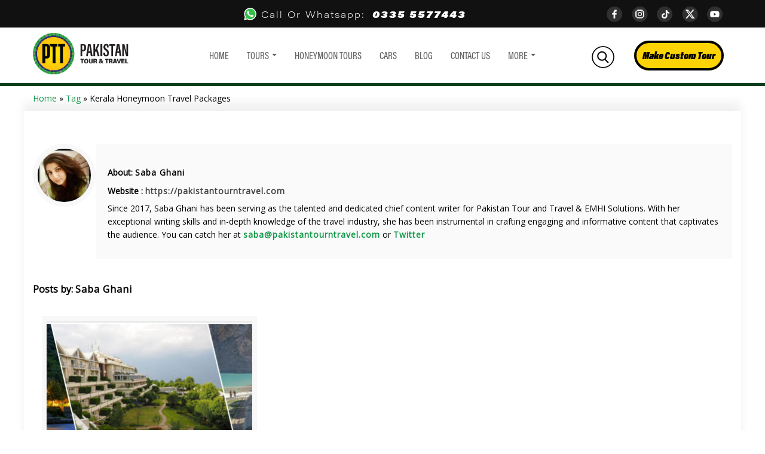

--- FILE ---
content_type: text/html; charset=UTF-8
request_url: https://pakistantourntravel.com/tag/kerala-honeymoon-travel-packages/
body_size: 26109
content:
<!DOCTYPE html>
<html class="no-js" lang="en-US" prefix="og: https://ogp.me/ns#" >
<head><meta charset="UTF-8" /><script>if(navigator.userAgent.match(/MSIE|Internet Explorer/i)||navigator.userAgent.match(/Trident\/7\..*?rv:11/i)){var href=document.location.href;if(!href.match(/[?&]nowprocket/)){if(href.indexOf("?")==-1){if(href.indexOf("#")==-1){document.location.href=href+"?nowprocket=1"}else{document.location.href=href.replace("#","?nowprocket=1#")}}else{if(href.indexOf("#")==-1){document.location.href=href+"&nowprocket=1"}else{document.location.href=href.replace("#","&nowprocket=1#")}}}}</script><script>class RocketLazyLoadScripts{constructor(){this.v="1.2.5.1",this.triggerEvents=["keydown","mousedown","mousemove","touchmove","touchstart","touchend","wheel"],this.userEventHandler=this._triggerListener.bind(this),this.touchStartHandler=this._onTouchStart.bind(this),this.touchMoveHandler=this._onTouchMove.bind(this),this.touchEndHandler=this._onTouchEnd.bind(this),this.clickHandler=this._onClick.bind(this),this.interceptedClicks=[],this.interceptedClickListeners=[],this._interceptClickListeners(this),window.addEventListener("pageshow",e=>{this.persisted=e.persisted,this.everythingLoaded&&this._triggerLastFunctions()}),document.addEventListener("DOMContentLoaded",()=>{this._preconnect3rdParties()}),this.delayedScripts={normal:[],async:[],defer:[]},this.trash=[],this.allJQueries=[]}_addUserInteractionListener(e){if(document.hidden){e._triggerListener();return}this.triggerEvents.forEach(t=>window.addEventListener(t,e.userEventHandler,{passive:!0})),window.addEventListener("touchstart",e.touchStartHandler,{passive:!0}),window.addEventListener("mousedown",e.touchStartHandler),document.addEventListener("visibilitychange",e.userEventHandler)}_removeUserInteractionListener(){this.triggerEvents.forEach(e=>window.removeEventListener(e,this.userEventHandler,{passive:!0})),document.removeEventListener("visibilitychange",this.userEventHandler)}_onTouchStart(e){"HTML"!==e.target.tagName&&(window.addEventListener("touchend",this.touchEndHandler),window.addEventListener("mouseup",this.touchEndHandler),window.addEventListener("touchmove",this.touchMoveHandler,{passive:!0}),window.addEventListener("mousemove",this.touchMoveHandler),e.target.addEventListener("click",this.clickHandler),this._disableOtherEventListeners(e.target,!0),this._renameDOMAttribute(e.target,"onclick","rocket-onclick"),this._pendingClickStarted())}_onTouchMove(e){window.removeEventListener("touchend",this.touchEndHandler),window.removeEventListener("mouseup",this.touchEndHandler),window.removeEventListener("touchmove",this.touchMoveHandler,{passive:!0}),window.removeEventListener("mousemove",this.touchMoveHandler),e.target.removeEventListener("click",this.clickHandler),this._disableOtherEventListeners(e.target,!1),this._renameDOMAttribute(e.target,"rocket-onclick","onclick"),this._pendingClickFinished()}_onTouchEnd(){window.removeEventListener("touchend",this.touchEndHandler),window.removeEventListener("mouseup",this.touchEndHandler),window.removeEventListener("touchmove",this.touchMoveHandler,{passive:!0}),window.removeEventListener("mousemove",this.touchMoveHandler)}_onClick(e){e.target.removeEventListener("click",this.clickHandler),this._disableOtherEventListeners(e.target,!1),this._renameDOMAttribute(e.target,"rocket-onclick","onclick"),this.interceptedClicks.push(e),e.preventDefault(),e.stopPropagation(),e.stopImmediatePropagation(),this._pendingClickFinished()}_replayClicks(){window.removeEventListener("touchstart",this.touchStartHandler,{passive:!0}),window.removeEventListener("mousedown",this.touchStartHandler),this.interceptedClicks.forEach(e=>{e.target.dispatchEvent(new MouseEvent("click",{view:e.view,bubbles:!0,cancelable:!0}))})}_interceptClickListeners(e){EventTarget.prototype.addEventListenerBase=EventTarget.prototype.addEventListener,EventTarget.prototype.addEventListener=function(t,i,r){"click"!==t||e.windowLoaded||i===e.clickHandler||e.interceptedClickListeners.push({target:this,func:i,options:r}),(this||window).addEventListenerBase(t,i,r)}}_disableOtherEventListeners(e,t){this.interceptedClickListeners.forEach(i=>{i.target===e&&(t?e.removeEventListener("click",i.func,i.options):e.addEventListener("click",i.func,i.options))}),e.parentNode!==document.documentElement&&this._disableOtherEventListeners(e.parentNode,t)}_waitForPendingClicks(){return new Promise(e=>{this._isClickPending?this._pendingClickFinished=e:e()})}_pendingClickStarted(){this._isClickPending=!0}_pendingClickFinished(){this._isClickPending=!1}_renameDOMAttribute(e,t,i){e.hasAttribute&&e.hasAttribute(t)&&(event.target.setAttribute(i,event.target.getAttribute(t)),event.target.removeAttribute(t))}_triggerListener(){this._removeUserInteractionListener(this),"loading"===document.readyState?document.addEventListener("DOMContentLoaded",this._loadEverythingNow.bind(this)):this._loadEverythingNow()}_preconnect3rdParties(){let e=[];document.querySelectorAll("script[type=rocketlazyloadscript][data-rocket-src]").forEach(t=>{let i=t.getAttribute("data-rocket-src");if(i&&0!==i.indexOf("data:")){0===i.indexOf("//")&&(i=location.protocol+i);try{let r=new URL(i).origin;r!==location.origin&&e.push({src:r,crossOrigin:t.crossOrigin||"module"===t.getAttribute("data-rocket-type")})}catch(n){}}}),e=[...new Map(e.map(e=>[JSON.stringify(e),e])).values()],this._batchInjectResourceHints(e,"preconnect")}async _loadEverythingNow(){this.lastBreath=Date.now(),this._delayEventListeners(this),this._delayJQueryReady(this),this._handleDocumentWrite(),this._registerAllDelayedScripts(),this._preloadAllScripts(),await this._loadScriptsFromList(this.delayedScripts.normal),await this._loadScriptsFromList(this.delayedScripts.defer),await this._loadScriptsFromList(this.delayedScripts.async);try{await this._triggerDOMContentLoaded(),await this._pendingWebpackRequests(this),await this._triggerWindowLoad()}catch(e){console.error(e)}window.dispatchEvent(new Event("rocket-allScriptsLoaded")),this.everythingLoaded=!0,this._waitForPendingClicks().then(()=>{this._replayClicks()}),this._emptyTrash()}_registerAllDelayedScripts(){document.querySelectorAll("script[type=rocketlazyloadscript]").forEach(e=>{e.hasAttribute("data-rocket-src")?e.hasAttribute("async")&&!1!==e.async?this.delayedScripts.async.push(e):e.hasAttribute("defer")&&!1!==e.defer||"module"===e.getAttribute("data-rocket-type")?this.delayedScripts.defer.push(e):this.delayedScripts.normal.push(e):this.delayedScripts.normal.push(e)})}async _transformScript(e){if(await this._littleBreath(),!0===e.noModule&&"noModule"in HTMLScriptElement.prototype){e.setAttribute("data-rocket-status","skipped");return}return new Promise(t=>{let i;function r(){(i||e).setAttribute("data-rocket-status","executed"),t()}try{if(navigator.userAgent.indexOf("Firefox/")>0||""===navigator.vendor)i=document.createElement("script"),[...e.attributes].forEach(e=>{let t=e.nodeName;"type"!==t&&("data-rocket-type"===t&&(t="type"),"data-rocket-src"===t&&(t="src"),i.setAttribute(t,e.nodeValue))}),e.text&&(i.text=e.text),i.hasAttribute("src")?(i.addEventListener("load",r),i.addEventListener("error",function(){i.setAttribute("data-rocket-status","failed"),t()}),setTimeout(()=>{i.isConnected||t()},1)):(i.text=e.text,r()),e.parentNode.replaceChild(i,e);else{let n=e.getAttribute("data-rocket-type"),s=e.getAttribute("data-rocket-src");n?(e.type=n,e.removeAttribute("data-rocket-type")):e.removeAttribute("type"),e.addEventListener("load",r),e.addEventListener("error",function(){e.setAttribute("data-rocket-status","failed"),t()}),s?(e.removeAttribute("data-rocket-src"),e.src=s):e.src="data:text/javascript;base64,"+window.btoa(unescape(encodeURIComponent(e.text)))}}catch(a){e.setAttribute("data-rocket-status","failed"),t()}})}async _loadScriptsFromList(e){let t=e.shift();return t&&t.isConnected?(await this._transformScript(t),this._loadScriptsFromList(e)):Promise.resolve()}_preloadAllScripts(){this._batchInjectResourceHints([...this.delayedScripts.normal,...this.delayedScripts.defer,...this.delayedScripts.async],"preload")}_batchInjectResourceHints(e,t){var i=document.createDocumentFragment();e.forEach(e=>{let r=e.getAttribute&&e.getAttribute("data-rocket-src")||e.src;if(r){let n=document.createElement("link");n.href=r,n.rel=t,"preconnect"!==t&&(n.as="script"),e.getAttribute&&"module"===e.getAttribute("data-rocket-type")&&(n.crossOrigin=!0),e.crossOrigin&&(n.crossOrigin=e.crossOrigin),e.integrity&&(n.integrity=e.integrity),i.appendChild(n),this.trash.push(n)}}),document.head.appendChild(i)}_delayEventListeners(e){let t={};function i(i,r){return t[r].eventsToRewrite.indexOf(i)>=0&&!e.everythingLoaded?"rocket-"+i:i}function r(e,r){var n;!t[n=e]&&(t[n]={originalFunctions:{add:n.addEventListener,remove:n.removeEventListener},eventsToRewrite:[]},n.addEventListener=function(){arguments[0]=i(arguments[0],n),t[n].originalFunctions.add.apply(n,arguments)},n.removeEventListener=function(){arguments[0]=i(arguments[0],n),t[n].originalFunctions.remove.apply(n,arguments)}),t[e].eventsToRewrite.push(r)}function n(t,i){let r=t[i];t[i]=null,Object.defineProperty(t,i,{get:()=>r||function(){},set(n){e.everythingLoaded?r=n:t["rocket"+i]=r=n}})}r(document,"DOMContentLoaded"),r(window,"DOMContentLoaded"),r(window,"load"),r(window,"pageshow"),r(document,"readystatechange"),n(document,"onreadystatechange"),n(window,"onload"),n(window,"onpageshow")}_delayJQueryReady(e){let t;function i(t){return e.everythingLoaded?t:t.split(" ").map(e=>"load"===e||0===e.indexOf("load.")?"rocket-jquery-load":e).join(" ")}function r(r){if(r&&r.fn&&!e.allJQueries.includes(r)){r.fn.ready=r.fn.init.prototype.ready=function(t){return e.domReadyFired?t.bind(document)(r):document.addEventListener("rocket-DOMContentLoaded",()=>t.bind(document)(r)),r([])};let n=r.fn.on;r.fn.on=r.fn.init.prototype.on=function(){return this[0]===window&&("string"==typeof arguments[0]||arguments[0]instanceof String?arguments[0]=i(arguments[0]):"object"==typeof arguments[0]&&Object.keys(arguments[0]).forEach(e=>{let t=arguments[0][e];delete arguments[0][e],arguments[0][i(e)]=t})),n.apply(this,arguments),this},e.allJQueries.push(r)}t=r}r(window.jQuery),Object.defineProperty(window,"jQuery",{get:()=>t,set(e){r(e)}})}async _pendingWebpackRequests(e){let t=document.querySelector("script[data-webpack]");async function i(){return new Promise(e=>{t.addEventListener("load",e),t.addEventListener("error",e)})}t&&(await i(),await e._requestAnimFrame(),await e._pendingWebpackRequests(e))}async _triggerDOMContentLoaded(){this.domReadyFired=!0,await this._littleBreath(),document.dispatchEvent(new Event("rocket-readystatechange")),await this._littleBreath(),document.rocketonreadystatechange&&document.rocketonreadystatechange(),await this._littleBreath(),document.dispatchEvent(new Event("rocket-DOMContentLoaded")),await this._littleBreath(),window.dispatchEvent(new Event("rocket-DOMContentLoaded"))}async _triggerWindowLoad(){await this._littleBreath(),document.dispatchEvent(new Event("rocket-readystatechange")),await this._littleBreath(),document.rocketonreadystatechange&&document.rocketonreadystatechange(),await this._littleBreath(),window.dispatchEvent(new Event("rocket-load")),await this._littleBreath(),window.rocketonload&&window.rocketonload(),await this._littleBreath(),this.allJQueries.forEach(e=>e(window).trigger("rocket-jquery-load")),await this._littleBreath();let e=new Event("rocket-pageshow");e.persisted=this.persisted,window.dispatchEvent(e),await this._littleBreath(),window.rocketonpageshow&&window.rocketonpageshow({persisted:this.persisted}),this.windowLoaded=!0}_triggerLastFunctions(){document.onreadystatechange&&document.onreadystatechange(),window.onload&&window.onload(),window.onpageshow&&window.onpageshow({persisted:this.persisted})}_handleDocumentWrite(){let e=new Map;document.write=document.writeln=function(t){let i=document.currentScript;i||console.error("WPRocket unable to document.write this: "+t);let r=document.createRange(),n=i.parentElement,s=e.get(i);void 0===s&&(s=i.nextSibling,e.set(i,s));let a=document.createDocumentFragment();r.setStart(a,0),a.appendChild(r.createContextualFragment(t)),n.insertBefore(a,s)}}async _littleBreath(){Date.now()-this.lastBreath>45&&(await this._requestAnimFrame(),this.lastBreath=Date.now())}async _requestAnimFrame(){return document.hidden?new Promise(e=>setTimeout(e)):new Promise(e=>requestAnimationFrame(e))}_emptyTrash(){this.trash.forEach(e=>e.remove())}static run(){let e=new RocketLazyLoadScripts;e._addUserInteractionListener(e)}}RocketLazyLoadScripts.run();</script>
    
    
    <meta name="viewport" content="width=device-width, initial-scale=1">
    	<style>img:is([sizes="auto" i], [sizes^="auto," i]) { contain-intrinsic-size: 3000px 1500px }</style>
	
<!-- Search Engine Optimization by Rank Math PRO - https://rankmath.com/ -->
<title>kerala honeymoon travel packages &#8211; Pakistan Tour And Travel</title><link rel="preload" as="style" href="https://fonts.googleapis.com/css?family=Open%20Sans%3A300%2C400&#038;display=swap" /><link rel="stylesheet" href="https://fonts.googleapis.com/css?family=Open%20Sans%3A300%2C400&#038;display=swap" media="print" onload="this.media='all'" /><noscript><link rel="stylesheet" href="https://fonts.googleapis.com/css?family=Open%20Sans%3A300%2C400&#038;display=swap" /></noscript>
<meta name="robots" content="follow, index, max-snippet:-1, max-video-preview:-1, max-image-preview:large"/>
<link rel="canonical" href="https://pakistantourntravel.com/tag/kerala-honeymoon-travel-packages/" />
<meta property="og:locale" content="en_US" />
<meta property="og:type" content="article" />
<meta property="og:url" content="https://pakistantourntravel.com/tag/kerala-honeymoon-travel-packages/" />
<meta property="og:site_name" content="Pakistan Tour And Travel" />
<meta property="article:publisher" content="https://www.facebook.com/pakistantourandtravel" />
<meta name="twitter:card" content="summary_large_image" />
<meta name="twitter:label1" content="Posts" />
<meta name="twitter:data1" content="1" />
<!-- /Rank Math WordPress SEO plugin -->

<link rel='dns-prefetch' href='//fonts.googleapis.com' />
<link rel='dns-prefetch' href='//secureservercdn.net' />
<link rel='dns-prefetch' href='//partner.shareaholic.com' />
<link rel='dns-prefetch' href='//recs.shareaholic.com' />
<link rel='dns-prefetch' href='//analytics.shareaholic.com' />
<link rel='dns-prefetch' href='//www.shareaholic.net' />
<link rel='dns-prefetch' href='//cdn.shareaholic.net' />
<link rel='dns-prefetch' href='//m9m6e2w5.stackpathcdn.com' />
<link rel='dns-prefetch' href='//fonts.gstatic.com' />
<link rel='dns-prefetch' href='//de.tynt.com' />
<link rel='dns-prefetch' href='//i.ytimg.com' />
<link rel='dns-prefetch' href='//image-tc.galaxy.tf' />
<link rel='dns-prefetch' href='//www.tripadvisor.com' />
<link rel='dns-prefetch' href='//static.tacdn.com' />
<link href='https://fonts.gstatic.com' crossorigin rel='preconnect' />
<link rel="alternate" type="application/rss+xml" title="Pakistan Tour And Travel &raquo; Feed" href="https://pakistantourntravel.com/feed/" />
<link rel="alternate" type="application/rss+xml" title="Pakistan Tour And Travel &raquo; Comments Feed" href="https://pakistantourntravel.com/comments/feed/" />
<link rel="alternate" type="application/rss+xml" title="Pakistan Tour And Travel &raquo; kerala honeymoon travel packages Tag Feed" href="https://pakistantourntravel.com/tag/kerala-honeymoon-travel-packages/feed/" />
<script type="rocketlazyloadscript" data-rocket-type="text/javascript">var $TS_VCSC_CurrentPluginRelease = "5.6.0";var $TS_VCSC_CurrentComposerRelease = "8.7.2";var $TS_VCSC_Lightbox_Activated = true;var $TS_VCSC_Lightbox_Thumbs = "bottom";var $TS_VCSC_Lightbox_Thumbsize = 50;var $TS_VCSC_Lightbox_Animation = "random";var $TS_VCSC_Lightbox_Captions = "data-title";var $TS_VCSC_Lightbox_Closer = true;var $TS_VCSC_Lightbox_Durations = 5000;var $TS_VCSC_Lightbox_Share = false;var $TS_VCSC_Lightbox_Save = false;var $TS_VCSC_Lightbox_LoadAPIs = true;var $TS_VCSC_Lightbox_Social = "fb,tw,gp,pin";var $TS_VCSC_Lightbox_NoTouch = false;var $TS_VCSC_Lightbox_BGClose = true;var $TS_VCSC_Lightbox_NoHashes = true;var $TS_VCSC_Lightbox_Keyboard = true;var $TS_VCSC_Lightbox_FullScreen = true;var $TS_VCSC_Lightbox_Zoom = true;var $TS_VCSC_Lightbox_FXSpeed = 300;var $TS_VCSC_Lightbox_Scheme = "dark";var $TS_VCSC_Lightbox_Controls = "circle";var $TS_VCSC_Lightbox_URLColor = false;var $TS_VCSC_Lightbox_Backlight = "#ffffff";var $TS_VCSC_Lightbox_UseColor = false;var $TS_VCSC_Lightbox_Overlay = "#000000";var $TS_VCSC_Lightbox_Background = "";var $TS_VCSC_Lightbox_Repeat = "no-repeat";var $TS_VCSC_Lightbox_Noise = "";var $TS_VCSC_Lightbox_CORS = false;var $TS_VCSC_Lightbox_Tapping = true;var $TS_VCSC_Lightbox_ScrollBlock = "css";var $TS_VCSC_Lightbox_Protection = "none";var $TS_VCSC_Lightbox_HistoryClose = false;var $TS_VCSC_Lightbox_CustomScroll = true;var $TS_VCSC_Lightbox_HomeURL = "https://pakistantourntravel.com";var $TS_VCSC_Lightbox_LastScroll = 0;var $TS_VCSC_Lightbox_Showing = false;var $TS_VCSC_Lightbox_PrettyPhoto = false;var $TS_VCSC_Lightbox_AttachAllOther = false;var $TS_VCSC_Hammer_ReleaseNew = true;</script><link data-minify="1" rel='stylesheet' id='embed-pdf-viewer-css' href='https://pakistantourntravel.com/wp-content/cache/min/1/wp-content/plugins/embed-pdf-viewer/css/embed-pdf-viewer.css?ver=1765387563' type='text/css' media='screen' />
<style id='classic-theme-styles-inline-css' type='text/css'>
/*! This file is auto-generated */
.wp-block-button__link{color:#fff;background-color:#32373c;border-radius:9999px;box-shadow:none;text-decoration:none;padding:calc(.667em + 2px) calc(1.333em + 2px);font-size:1.125em}.wp-block-file__button{background:#32373c;color:#fff;text-decoration:none}
</style>
<style id='joinchat-button-style-inline-css' type='text/css'>
.wp-block-joinchat-button{border:none!important;text-align:center}.wp-block-joinchat-button figure{display:table;margin:0 auto;padding:0}.wp-block-joinchat-button figcaption{font:normal normal 400 .6em/2em var(--wp--preset--font-family--system-font,sans-serif);margin:0;padding:0}.wp-block-joinchat-button .joinchat-button__qr{background-color:#fff;border:6px solid #25d366;border-radius:30px;box-sizing:content-box;display:block;height:200px;margin:auto;overflow:hidden;padding:10px;width:200px}.wp-block-joinchat-button .joinchat-button__qr canvas,.wp-block-joinchat-button .joinchat-button__qr img{display:block;margin:auto}.wp-block-joinchat-button .joinchat-button__link{align-items:center;background-color:#25d366;border:6px solid #25d366;border-radius:30px;display:inline-flex;flex-flow:row nowrap;justify-content:center;line-height:1.25em;margin:0 auto;text-decoration:none}.wp-block-joinchat-button .joinchat-button__link:before{background:transparent var(--joinchat-ico) no-repeat center;background-size:100%;content:"";display:block;height:1.5em;margin:-.75em .75em -.75em 0;width:1.5em}.wp-block-joinchat-button figure+.joinchat-button__link{margin-top:10px}@media (orientation:landscape)and (min-height:481px),(orientation:portrait)and (min-width:481px){.wp-block-joinchat-button.joinchat-button--qr-only figure+.joinchat-button__link{display:none}}@media (max-width:480px),(orientation:landscape)and (max-height:480px){.wp-block-joinchat-button figure{display:none}}

</style>
<style id='global-styles-inline-css' type='text/css'>
:root{--wp--preset--aspect-ratio--square: 1;--wp--preset--aspect-ratio--4-3: 4/3;--wp--preset--aspect-ratio--3-4: 3/4;--wp--preset--aspect-ratio--3-2: 3/2;--wp--preset--aspect-ratio--2-3: 2/3;--wp--preset--aspect-ratio--16-9: 16/9;--wp--preset--aspect-ratio--9-16: 9/16;--wp--preset--color--black: #000000;--wp--preset--color--cyan-bluish-gray: #abb8c3;--wp--preset--color--white: #ffffff;--wp--preset--color--pale-pink: #f78da7;--wp--preset--color--vivid-red: #cf2e2e;--wp--preset--color--luminous-vivid-orange: #ff6900;--wp--preset--color--luminous-vivid-amber: #fcb900;--wp--preset--color--light-green-cyan: #7bdcb5;--wp--preset--color--vivid-green-cyan: #00d084;--wp--preset--color--pale-cyan-blue: #8ed1fc;--wp--preset--color--vivid-cyan-blue: #0693e3;--wp--preset--color--vivid-purple: #9b51e0;--wp--preset--gradient--vivid-cyan-blue-to-vivid-purple: linear-gradient(135deg,rgba(6,147,227,1) 0%,rgb(155,81,224) 100%);--wp--preset--gradient--light-green-cyan-to-vivid-green-cyan: linear-gradient(135deg,rgb(122,220,180) 0%,rgb(0,208,130) 100%);--wp--preset--gradient--luminous-vivid-amber-to-luminous-vivid-orange: linear-gradient(135deg,rgba(252,185,0,1) 0%,rgba(255,105,0,1) 100%);--wp--preset--gradient--luminous-vivid-orange-to-vivid-red: linear-gradient(135deg,rgba(255,105,0,1) 0%,rgb(207,46,46) 100%);--wp--preset--gradient--very-light-gray-to-cyan-bluish-gray: linear-gradient(135deg,rgb(238,238,238) 0%,rgb(169,184,195) 100%);--wp--preset--gradient--cool-to-warm-spectrum: linear-gradient(135deg,rgb(74,234,220) 0%,rgb(151,120,209) 20%,rgb(207,42,186) 40%,rgb(238,44,130) 60%,rgb(251,105,98) 80%,rgb(254,248,76) 100%);--wp--preset--gradient--blush-light-purple: linear-gradient(135deg,rgb(255,206,236) 0%,rgb(152,150,240) 100%);--wp--preset--gradient--blush-bordeaux: linear-gradient(135deg,rgb(254,205,165) 0%,rgb(254,45,45) 50%,rgb(107,0,62) 100%);--wp--preset--gradient--luminous-dusk: linear-gradient(135deg,rgb(255,203,112) 0%,rgb(199,81,192) 50%,rgb(65,88,208) 100%);--wp--preset--gradient--pale-ocean: linear-gradient(135deg,rgb(255,245,203) 0%,rgb(182,227,212) 50%,rgb(51,167,181) 100%);--wp--preset--gradient--electric-grass: linear-gradient(135deg,rgb(202,248,128) 0%,rgb(113,206,126) 100%);--wp--preset--gradient--midnight: linear-gradient(135deg,rgb(2,3,129) 0%,rgb(40,116,252) 100%);--wp--preset--font-size--small: 13px;--wp--preset--font-size--medium: 20px;--wp--preset--font-size--large: 36px;--wp--preset--font-size--x-large: 42px;--wp--preset--spacing--20: 0.44rem;--wp--preset--spacing--30: 0.67rem;--wp--preset--spacing--40: 1rem;--wp--preset--spacing--50: 1.5rem;--wp--preset--spacing--60: 2.25rem;--wp--preset--spacing--70: 3.38rem;--wp--preset--spacing--80: 5.06rem;--wp--preset--shadow--natural: 6px 6px 9px rgba(0, 0, 0, 0.2);--wp--preset--shadow--deep: 12px 12px 50px rgba(0, 0, 0, 0.4);--wp--preset--shadow--sharp: 6px 6px 0px rgba(0, 0, 0, 0.2);--wp--preset--shadow--outlined: 6px 6px 0px -3px rgba(255, 255, 255, 1), 6px 6px rgba(0, 0, 0, 1);--wp--preset--shadow--crisp: 6px 6px 0px rgba(0, 0, 0, 1);}:where(.is-layout-flex){gap: 0.5em;}:where(.is-layout-grid){gap: 0.5em;}body .is-layout-flex{display: flex;}.is-layout-flex{flex-wrap: wrap;align-items: center;}.is-layout-flex > :is(*, div){margin: 0;}body .is-layout-grid{display: grid;}.is-layout-grid > :is(*, div){margin: 0;}:where(.wp-block-columns.is-layout-flex){gap: 2em;}:where(.wp-block-columns.is-layout-grid){gap: 2em;}:where(.wp-block-post-template.is-layout-flex){gap: 1.25em;}:where(.wp-block-post-template.is-layout-grid){gap: 1.25em;}.has-black-color{color: var(--wp--preset--color--black) !important;}.has-cyan-bluish-gray-color{color: var(--wp--preset--color--cyan-bluish-gray) !important;}.has-white-color{color: var(--wp--preset--color--white) !important;}.has-pale-pink-color{color: var(--wp--preset--color--pale-pink) !important;}.has-vivid-red-color{color: var(--wp--preset--color--vivid-red) !important;}.has-luminous-vivid-orange-color{color: var(--wp--preset--color--luminous-vivid-orange) !important;}.has-luminous-vivid-amber-color{color: var(--wp--preset--color--luminous-vivid-amber) !important;}.has-light-green-cyan-color{color: var(--wp--preset--color--light-green-cyan) !important;}.has-vivid-green-cyan-color{color: var(--wp--preset--color--vivid-green-cyan) !important;}.has-pale-cyan-blue-color{color: var(--wp--preset--color--pale-cyan-blue) !important;}.has-vivid-cyan-blue-color{color: var(--wp--preset--color--vivid-cyan-blue) !important;}.has-vivid-purple-color{color: var(--wp--preset--color--vivid-purple) !important;}.has-black-background-color{background-color: var(--wp--preset--color--black) !important;}.has-cyan-bluish-gray-background-color{background-color: var(--wp--preset--color--cyan-bluish-gray) !important;}.has-white-background-color{background-color: var(--wp--preset--color--white) !important;}.has-pale-pink-background-color{background-color: var(--wp--preset--color--pale-pink) !important;}.has-vivid-red-background-color{background-color: var(--wp--preset--color--vivid-red) !important;}.has-luminous-vivid-orange-background-color{background-color: var(--wp--preset--color--luminous-vivid-orange) !important;}.has-luminous-vivid-amber-background-color{background-color: var(--wp--preset--color--luminous-vivid-amber) !important;}.has-light-green-cyan-background-color{background-color: var(--wp--preset--color--light-green-cyan) !important;}.has-vivid-green-cyan-background-color{background-color: var(--wp--preset--color--vivid-green-cyan) !important;}.has-pale-cyan-blue-background-color{background-color: var(--wp--preset--color--pale-cyan-blue) !important;}.has-vivid-cyan-blue-background-color{background-color: var(--wp--preset--color--vivid-cyan-blue) !important;}.has-vivid-purple-background-color{background-color: var(--wp--preset--color--vivid-purple) !important;}.has-black-border-color{border-color: var(--wp--preset--color--black) !important;}.has-cyan-bluish-gray-border-color{border-color: var(--wp--preset--color--cyan-bluish-gray) !important;}.has-white-border-color{border-color: var(--wp--preset--color--white) !important;}.has-pale-pink-border-color{border-color: var(--wp--preset--color--pale-pink) !important;}.has-vivid-red-border-color{border-color: var(--wp--preset--color--vivid-red) !important;}.has-luminous-vivid-orange-border-color{border-color: var(--wp--preset--color--luminous-vivid-orange) !important;}.has-luminous-vivid-amber-border-color{border-color: var(--wp--preset--color--luminous-vivid-amber) !important;}.has-light-green-cyan-border-color{border-color: var(--wp--preset--color--light-green-cyan) !important;}.has-vivid-green-cyan-border-color{border-color: var(--wp--preset--color--vivid-green-cyan) !important;}.has-pale-cyan-blue-border-color{border-color: var(--wp--preset--color--pale-cyan-blue) !important;}.has-vivid-cyan-blue-border-color{border-color: var(--wp--preset--color--vivid-cyan-blue) !important;}.has-vivid-purple-border-color{border-color: var(--wp--preset--color--vivid-purple) !important;}.has-vivid-cyan-blue-to-vivid-purple-gradient-background{background: var(--wp--preset--gradient--vivid-cyan-blue-to-vivid-purple) !important;}.has-light-green-cyan-to-vivid-green-cyan-gradient-background{background: var(--wp--preset--gradient--light-green-cyan-to-vivid-green-cyan) !important;}.has-luminous-vivid-amber-to-luminous-vivid-orange-gradient-background{background: var(--wp--preset--gradient--luminous-vivid-amber-to-luminous-vivid-orange) !important;}.has-luminous-vivid-orange-to-vivid-red-gradient-background{background: var(--wp--preset--gradient--luminous-vivid-orange-to-vivid-red) !important;}.has-very-light-gray-to-cyan-bluish-gray-gradient-background{background: var(--wp--preset--gradient--very-light-gray-to-cyan-bluish-gray) !important;}.has-cool-to-warm-spectrum-gradient-background{background: var(--wp--preset--gradient--cool-to-warm-spectrum) !important;}.has-blush-light-purple-gradient-background{background: var(--wp--preset--gradient--blush-light-purple) !important;}.has-blush-bordeaux-gradient-background{background: var(--wp--preset--gradient--blush-bordeaux) !important;}.has-luminous-dusk-gradient-background{background: var(--wp--preset--gradient--luminous-dusk) !important;}.has-pale-ocean-gradient-background{background: var(--wp--preset--gradient--pale-ocean) !important;}.has-electric-grass-gradient-background{background: var(--wp--preset--gradient--electric-grass) !important;}.has-midnight-gradient-background{background: var(--wp--preset--gradient--midnight) !important;}.has-small-font-size{font-size: var(--wp--preset--font-size--small) !important;}.has-medium-font-size{font-size: var(--wp--preset--font-size--medium) !important;}.has-large-font-size{font-size: var(--wp--preset--font-size--large) !important;}.has-x-large-font-size{font-size: var(--wp--preset--font-size--x-large) !important;}
:where(.wp-block-post-template.is-layout-flex){gap: 1.25em;}:where(.wp-block-post-template.is-layout-grid){gap: 1.25em;}
:where(.wp-block-columns.is-layout-flex){gap: 2em;}:where(.wp-block-columns.is-layout-grid){gap: 2em;}
:root :where(.wp-block-pullquote){font-size: 1.5em;line-height: 1.6;}
</style>
<link rel='stylesheet' id='wp-components-css' href='https://pakistantourntravel.com/wp-includes/css/dist/components/style.min.css?ver=0d19558ac805bbeb88210bfea3ba8504' type='text/css' media='all' />
<link data-minify="1" rel='stylesheet' id='godaddy-styles-css' href='https://pakistantourntravel.com/wp-content/cache/min/1/wp-content/mu-plugins/vendor/wpex/godaddy-launch/includes/Dependencies/GoDaddy/Styles/build/latest.css?ver=1765387563' type='text/css' media='all' />
<link rel='stylesheet' id='ez-toc-css' href='https://pakistantourntravel.com/wp-content/plugins/easy-table-of-contents/assets/css/screen.min.css?ver=2.0.80' type='text/css' media='all' />
<style id='ez-toc-inline-css' type='text/css'>
div#ez-toc-container .ez-toc-title {font-size: 120%;}div#ez-toc-container .ez-toc-title {font-weight: 500;}div#ez-toc-container ul li , div#ez-toc-container ul li a {font-size: 95%;}div#ez-toc-container ul li , div#ez-toc-container ul li a {font-weight: 500;}div#ez-toc-container nav ul ul li {font-size: 90%;}.ez-toc-box-title {font-weight: bold; margin-bottom: 10px; text-align: center; text-transform: uppercase; letter-spacing: 1px; color: #666; padding-bottom: 5px;position:absolute;top:-4%;left:5%;background-color: inherit;transition: top 0.3s ease;}.ez-toc-box-title.toc-closed {top:-25%;}
.ez-toc-container-direction {direction: ltr;}.ez-toc-counter ul{counter-reset: item ;}.ez-toc-counter nav ul li a::before {content: counters(item, '.', decimal) '. ';display: inline-block;counter-increment: item;flex-grow: 0;flex-shrink: 0;margin-right: .2em; float: left; }.ez-toc-widget-direction {direction: ltr;}.ez-toc-widget-container ul{counter-reset: item ;}.ez-toc-widget-container nav ul li a::before {content: counters(item, '.', decimal) '. ';display: inline-block;counter-increment: item;flex-grow: 0;flex-shrink: 0;margin-right: .2em; float: left; }
</style>

<link data-minify="1" rel='stylesheet' id='bootstrap-min-css' href='https://pakistantourntravel.com/wp-content/cache/min/1/wp-content/themes/paktourtravel/bootstrep/css/bootstrap.min.css?ver=1765387563' type='text/css' media='all' />
<link data-minify="1" rel='stylesheet' id='style-min-css' href='https://pakistantourntravel.com/wp-content/cache/background-css/pakistantourntravel.com/wp-content/cache/min/1/wp-content/themes/paktourtravel/style.css?ver=1765387563&wpr_t=1769098766' type='text/css' media='all' />
<link data-minify="1" rel='stylesheet' id='style-main-css' href='https://pakistantourntravel.com/wp-content/cache/background-css/pakistantourntravel.com/wp-content/cache/min/1/wp-content/themes/paktourtravel/main.css?ver=1765387563&wpr_t=1769098766' type='text/css' media='all' />
<link data-minify="1" rel='stylesheet' id='style-responsive-css' href='https://pakistantourntravel.com/wp-content/cache/min/1/wp-content/themes/paktourtravel/responsive.css?ver=1765387563' type='text/css' media='all' />
<link data-minify="1" rel='stylesheet' id='style-headerv1-css' href='https://pakistantourntravel.com/wp-content/cache/background-css/pakistantourntravel.com/wp-content/cache/min/1/wp-content/themes/paktourtravel/header-vo.css?ver=1765387563&wpr_t=1769098766' type='text/css' media='all' />
<link data-minify="1" rel='stylesheet' id='wp-pagenavi-css' href='https://pakistantourntravel.com/wp-content/cache/min/1/wp-content/plugins/wp-pagenavi/pagenavi-css.css?ver=1765387563' type='text/css' media='all' />
<link data-minify="1" rel='stylesheet' id='bsf-Defaults-css' href='https://pakistantourntravel.com/wp-content/cache/min/1/wp-content/uploads/smile_fonts/Defaults/Defaults.css?ver=1765387563' type='text/css' media='all' />
<style id='rocket-lazyload-inline-css' type='text/css'>
.rll-youtube-player{position:relative;padding-bottom:56.23%;height:0;overflow:hidden;max-width:100%;}.rll-youtube-player:focus-within{outline: 2px solid currentColor;outline-offset: 5px;}.rll-youtube-player iframe{position:absolute;top:0;left:0;width:100%;height:100%;z-index:100;background:0 0}.rll-youtube-player img{bottom:0;display:block;left:0;margin:auto;max-width:100%;width:100%;position:absolute;right:0;top:0;border:none;height:auto;-webkit-transition:.4s all;-moz-transition:.4s all;transition:.4s all}.rll-youtube-player img:hover{-webkit-filter:brightness(75%)}.rll-youtube-player .play{height:100%;width:100%;left:0;top:0;position:absolute;background:var(--wpr-bg-6628b0f1-85a6-4c89-9920-58c327aa8fac) no-repeat center;background-color: transparent !important;cursor:pointer;border:none;}
</style>
<script type="text/javascript" id="jquery-core-js-extra">
/* <![CDATA[ */
var SDT_DATA = {"ajaxurl":"https:\/\/pakistantourntravel.com\/wp-admin\/admin-ajax.php","siteUrl":"https:\/\/pakistantourntravel.com\/","pluginsUrl":"https:\/\/pakistantourntravel.com\/wp-content\/plugins","isAdmin":""};
/* ]]> */
</script>
<script type="text/javascript" src="https://pakistantourntravel.com/wp-includes/js/jquery/jquery.min.js?ver=3.7.1" id="jquery-core-js"></script>
<script type="text/javascript" src="https://pakistantourntravel.com/wp-includes/js/jquery/jquery-migrate.min.js?ver=3.4.1" id="jquery-migrate-js"></script>
<script type="text/javascript" id="wpm-6310-ajax-script-js-extra">
/* <![CDATA[ */
var my_ajax_object = {"ajax_url":"https:\/\/pakistantourntravel.com\/wp-admin\/admin-ajax.php"};
/* ]]> */
</script>
<script data-minify="1" type="text/javascript" src="https://pakistantourntravel.com/wp-content/cache/min/1/wp-content/plugins/team-showcase-supreme/assets/js/ajaxdata.js?ver=1765387564" id="wpm-6310-ajax-script-js" defer></script>
<script type="text/javascript" src="https://pakistantourntravel.com/wp-content/themes/paktourtravel/bootstrep/js/bootstrap.min.js?ver=3.3.7#asyncload" id="bootstrap-min-js" defer></script>
<script type="rocketlazyloadscript"></script><link rel="https://api.w.org/" href="https://pakistantourntravel.com/wp-json/" /><link rel="alternate" title="JSON" type="application/json" href="https://pakistantourntravel.com/wp-json/wp/v2/tags/4871" /><link rel="EditURI" type="application/rsd+xml" title="RSD" href="https://pakistantourntravel.com/xmlrpc.php?rsd" />



<script type="application/ld+json" class="saswp-schema-markup-output">
[{"@context":"https:\/\/schema.org\/","@type":"CollectionPage","@id":"https:\/\/pakistantourntravel.com\/tag\/kerala-honeymoon-travel-packages\/#CollectionPage","headline":"kerala honeymoon travel packages","description":"","url":"https:\/\/pakistantourntravel.com\/tag\/kerala-honeymoon-travel-packages\/","hasPart":[{"@type":"Article","headline":"Best 10 Luxury Honeymoon Tours &amp; Stays in Pakistan","url":"https:\/\/pakistantourntravel.com\/2020\/12\/30\/must-have-honeymoon-tours\/","datePublished":"2020-12-30T14:38:53+05:00","dateModified":"2024-07-09T18:43:38+05:00","mainEntityOfPage":"https:\/\/pakistantourntravel.com\/2020\/12\/30\/must-have-honeymoon-tours\/","author":{"@type":"Person","name":"Saba Ghani","description":"Since 2017, Saba Ghani has been serving as the talented and dedicated chief content writer for Pakistan Tour and Travel &amp; EMHI Solutions. With her exceptional writing skills and in-depth knowledge of the travel industry, she has been instrumental in crafting engaging and informative content that captivates the audience. You can catch her at  saba@pakistantourntravel.com or \r\nTwitter","url":"https:\/\/pakistantourntravel.com\/author\/saba\/","sameAs":["https:\/\/pakistantourntravel.com\/about-us\/","https:\/\/www.facebook.com\/Ghaniiiiii.G","s_rajpot"],"image":{"@type":"ImageObject","url":"https:\/\/secure.gravatar.com\/avatar\/c6ed4606a4a251632d7d538209a73ad4a3edefd14a3943bab94414a113a17980?s=96&d=mm&r=g","height":96,"width":96}},"publisher":{"@type":"Organization","name":"Pakistan Tour and Travel","url":"https:\/\/pakistantourntravel.com","logo":{"@type":"ImageObject","url":"https:\/\/pakistantourntravel.com\/wp-content\/uploads\/2022\/02\/pakistan-tt.png","width":190,"height":70}},"image":[{"@type":"ImageObject","@id":"https:\/\/pakistantourntravel.com\/2020\/12\/30\/must-have-honeymoon-tours\/#primaryimage","url":"https:\/\/pakistantourntravel.com\/wp-content\/uploads\/2020\/12\/Must-Have-Honeymoon-Tours-in-2021-Banner-1200x900.jpg","width":"1200","height":"900","caption":"Must-Have Honeymoon Tours in 2021\u00a0"},{"@type":"ImageObject","url":"https:\/\/pakistantourntravel.com\/wp-content\/uploads\/2020\/12\/Must-Have-Honeymoon-Tours-in-2021-Banner-1200x720.jpg","width":"1200","height":"720","caption":"Must-Have Honeymoon Tours in 2021\u00a0"},{"@type":"ImageObject","url":"https:\/\/pakistantourntravel.com\/wp-content\/uploads\/2020\/12\/Must-Have-Honeymoon-Tours-in-2021-Banner-1200x675.jpg","width":"1200","height":"675","caption":"Must-Have Honeymoon Tours in 2021\u00a0"},{"@type":"ImageObject","url":"https:\/\/pakistantourntravel.com\/wp-content\/uploads\/2020\/12\/Must-Have-Honeymoon-Tours-in-2021-Banner-407x407.jpg","width":"407","height":"407","caption":"Must-Have Honeymoon Tours in 2021\u00a0"},{"@type":"ImageObject","url":"https:\/\/pakistantourntravel.com\/wp-content\/uploads\/2020\/12\/Arcadian-Riverside-Resort-.jpg","width":550,"height":350,"caption":"Arcadian Riverside Resort Naran Kaghan"},{"@type":"ImageObject","url":"https:\/\/pakistantourntravel.com\/wp-content\/uploads\/2020\/12\/Bhurban-Pearl-Continental.jpg","width":550,"height":350,"caption":"Bhurban Pearl Continental Murree"},{"@type":"ImageObject","url":"https:\/\/pakistantourntravel.com\/wp-content\/uploads\/2020\/12\/Luxus-Attabad-Lake.jpg","width":550,"height":350,"caption":"Luxus Attabad Lake Hunza"},{"@type":"ImageObject","url":"https:\/\/pakistantourntravel.com\/wp-content\/uploads\/2020\/12\/Malam-Jabba-Pearl-Continental-.jpg","width":550,"height":350,"caption":"Malam Jabba Pearl Continental Swat"},{"@type":"ImageObject","url":"https:\/\/pakistantourntravel.com\/wp-content\/uploads\/2020\/12\/Shangri-La-Resort-Skardu.jpg","width":550,"height":350}]}]},

{"@context":"https:\/\/schema.org\/","@graph":[{"@context":"https:\/\/schema.org\/","@type":"SiteNavigationElement","@id":"https:\/\/pakistantourntravel.com\/#home","name":"HOME","url":"https:\/\/pakistantourntravel.com\/"},{"@context":"https:\/\/schema.org\/","@type":"SiteNavigationElement","@id":"https:\/\/pakistantourntravel.com\/#tours","name":"Tours","url":"https:\/\/pakistantourntravel.com\/tours\/"},{"@context":"https:\/\/schema.org\/","@type":"SiteNavigationElement","@id":"https:\/\/pakistantourntravel.com\/#hunza-tour-packages","name":"Hunza Tour Packages","url":"https:\/\/pakistantourntravel.com\/tours\/hunza-valley-tour-packages\/"},{"@context":"https:\/\/schema.org\/","@type":"SiteNavigationElement","@id":"https:\/\/pakistantourntravel.com\/#murree-tour-packages","name":"Murree Tour Packages","url":"https:\/\/pakistantourntravel.com\/murree-tour-packages\/"},{"@context":"https:\/\/schema.org\/","@type":"SiteNavigationElement","@id":"https:\/\/pakistantourntravel.com\/#azad-kashmir-tours","name":"Azad kashmir Tours","url":"https:\/\/pakistantourntravel.com\/tours\/azad-kashmir-tour\/"},{"@context":"https:\/\/schema.org\/","@type":"SiteNavigationElement","@id":"https:\/\/pakistantourntravel.com\/#naran-kaghan-tours","name":"Naran Kaghan Tours","url":"https:\/\/pakistantourntravel.com\/tours\/naran-kaghan-tours\/"},{"@context":"https:\/\/schema.org\/","@type":"SiteNavigationElement","@id":"https:\/\/pakistantourntravel.com\/#skardu-tour-packages","name":"Skardu Tour Packages","url":"https:\/\/pakistantourntravel.com\/tours\/skardu-tour-packages\/"},{"@context":"https:\/\/schema.org\/","@type":"SiteNavigationElement","@id":"https:\/\/pakistantourntravel.com\/#swat-tour-packages","name":"Swat Tour Packages","url":"https:\/\/pakistantourntravel.com\/tours\/swat-tour-packages\/"},{"@context":"https:\/\/schema.org\/","@type":"SiteNavigationElement","@id":"https:\/\/pakistantourntravel.com\/#chitral-tour-packages","name":"Chitral Tour Packages","url":"https:\/\/pakistantourntravel.com\/chitral-tour-packages\/"},{"@context":"https:\/\/schema.org\/","@type":"SiteNavigationElement","@id":"https:\/\/pakistantourntravel.com\/#fairy-meadows-tour-2026","name":"Fairy Meadows Tour 2026","url":"https:\/\/pakistantourntravel.com\/fairy-meadows-tour\/"},{"@context":"https:\/\/schema.org\/","@type":"SiteNavigationElement","@id":"https:\/\/pakistantourntravel.com\/#kumrat-valley-tours","name":"Kumrat valley Tours","url":"https:\/\/pakistantourntravel.com\/tours\/kumrat-valley-tour-packages\/"},{"@context":"https:\/\/schema.org\/","@type":"SiteNavigationElement","@id":"https:\/\/pakistantourntravel.com\/#honeymoon-tours","name":"Honeymoon Tours","url":"https:\/\/pakistantourntravel.com\/honeymoon-tours\/"},{"@context":"https:\/\/schema.org\/","@type":"SiteNavigationElement","@id":"https:\/\/pakistantourntravel.com\/#cars","name":"Cars","url":"https:\/\/pakistantourntravel.com\/car-rentals\/"},{"@context":"https:\/\/schema.org\/","@type":"SiteNavigationElement","@id":"https:\/\/pakistantourntravel.com\/#blog","name":"Blog","url":"https:\/\/pakistantourntravel.com\/blog\/"},{"@context":"https:\/\/schema.org\/","@type":"SiteNavigationElement","@id":"https:\/\/pakistantourntravel.com\/#contact-us","name":"Contact Us","url":"https:\/\/pakistantourntravel.com\/contact-us\/"},{"@context":"https:\/\/schema.org\/","@type":"SiteNavigationElement","@id":"https:\/\/pakistantourntravel.com\/#taxila-tour","name":"Taxila Tour","url":"https:\/\/pakistantourntravel.com\/taxila-tour\/"},{"@context":"https:\/\/schema.org\/","@type":"SiteNavigationElement","@id":"https:\/\/pakistantourntravel.com\/#islamabad-city-tour","name":"Islamabad City Tour","url":"https:\/\/pakistantourntravel.com\/islamabad-city-tour\/"},{"@context":"https:\/\/schema.org\/","@type":"SiteNavigationElement","@id":"https:\/\/pakistantourntravel.com\/#sightseeing-lahore-tour","name":"Sightseeing Lahore Tour","url":"https:\/\/pakistantourntravel.com\/sightseeing-lahore\/"},{"@context":"https:\/\/schema.org\/","@type":"SiteNavigationElement","@id":"https:\/\/pakistantourntravel.com\/#destination-wedding","name":"Destination Wedding","url":"https:\/\/pakistantourntravel.com\/destination-wedding-by-pakistan-tour-and-travel\/"}]},

{"@context":"https:\/\/schema.org\/","@type":"BreadcrumbList","@id":"https:\/\/pakistantourntravel.com\/tag\/kerala-honeymoon-travel-packages\/#breadcrumb","itemListElement":[{"@type":"ListItem","position":1,"item":{"@id":"https:\/\/pakistantourntravel.com","name":"Pakistan Tour And Travel"}},{"@type":"ListItem","position":2,"item":{"@id":"https:\/\/pakistantourntravel.com\/tag\/kerala-honeymoon-travel-packages\/","name":"kerala honeymoon travel packages"}}]}]
</script>

<meta name="generator" content="Powered by WPBakery Page Builder - drag and drop page builder for WordPress."/>
<link rel="icon" href="https://pakistantourntravel.com/wp-content/uploads/2024/06/cropped-Pakistan-tour-packages-32x32.jpg" sizes="32x32" />
<link rel="icon" href="https://pakistantourntravel.com/wp-content/uploads/2024/06/cropped-Pakistan-tour-packages-192x192.jpg" sizes="192x192" />
<link rel="apple-touch-icon" href="https://pakistantourntravel.com/wp-content/uploads/2024/06/cropped-Pakistan-tour-packages-180x180.jpg" />
<meta name="msapplication-TileImage" content="https://pakistantourntravel.com/wp-content/uploads/2024/06/cropped-Pakistan-tour-packages-270x270.jpg" />
<noscript><style> .wpb_animate_when_almost_visible { opacity: 1; }</style></noscript>				<style type="text/css" id="c4wp-checkout-css">
					.woocommerce-checkout .c4wp_captcha_field {
						margin-bottom: 10px;
						margin-top: 15px;
						position: relative;
						display: inline-block;
					}
				</style>
							<style type="text/css" id="c4wp-v3-lp-form-css">
				.login #login, .login #lostpasswordform {
					min-width: 350px !important;
				}
				.wpforms-field-c4wp iframe {
					width: 100% !important;
				}
			</style>
			<noscript><style id="rocket-lazyload-nojs-css">.rll-youtube-player, [data-lazy-src]{display:none !important;}</style></noscript>    <!-- Global site tag (gtag.js) - Google Analytics -->
    <script type="rocketlazyloadscript" async data-rocket-src="https://www.googletagmanager.com/gtag/js?id=UA-57950673-1"></script>
    <script type="rocketlazyloadscript">
        window.dataLayer = window.dataLayer || [];
        function gtag(){dataLayer.push(arguments);}
        gtag('js', new Date());
        gtag('config', 'UA-57950673-1');
    </script>
    <!--<link href="https://cdnjs.cloudflare.com/ajax/libs/font-awesome/4.6.3/css/font-awesome.min.css" rel="stylesheet">-->
<style id="wpr-lazyload-bg-container"></style><style id="wpr-lazyload-bg-exclusion"></style>
<noscript>
<style id="wpr-lazyload-bg-nostyle">.botom-bar-bg{--wpr-bg-87eb0126-6653-4f00-a1bd-6d124b0213ab: url('https://pakistantourntravel.com/wp-content/themes/paktourtravel/images/Search-Footer-Bg-min.jpg');}.foter-contant .cal-img{--wpr-bg-eee078ef-2ae4-4eb8-9beb-399f8410500e: url('https://pakistantourntravel.com/wp-content/themes/paktourtravel/images/Call-Footer-Icon-min.png');}.foter-contant .what-img{--wpr-bg-1943e1c5-c3fb-42e8-bd67-4feda16ce171: url('https://pakistantourntravel.com/wp-content/themes/paktourtravel/images/Whatsapp-icon-min.png');}.foter-contant .email-img{--wpr-bg-883caddf-3ecc-4f02-abcc-5a7578767b8a: url('https://pakistantourntravel.com/wp-content/themes/paktourtravel/images/Email-Icon-min.png');}.img-bg{--wpr-bg-a765b01f-7afd-4af2-a814-7fd283fcb25e: url('https://pakistantourntravel.com/wp-content/themes/paktourtravel/images/social-icons-com.png');}#widget-container .stars{--wpr-bg-34296287-0657-4848-8a79-01c1078fe9aa: url('https://pakistantourntravel.com/wp-content/themes/paktourtravel/images/stars-std.png');}#widget-container .stars-rating:before{--wpr-bg-9740e4e4-5f74-412e-8085-6f0384103d68: url('https://pakistantourntravel.com/wp-content/themes/paktourtravel/images/stars-full-std.png');}blockquote:after{--wpr-bg-c3eaba6c-4613-45a0-b92a-3ef63883f050: url('https://pakistantourntravel.com/wp-content/themes/paktourtravel/images/blockquote-min.png');}a.button,a.tp-button,button,.the_content_wrapper input[type="submit"],.the_content_wrapper input[type="reset"],.the_content_wrapper input[type="button"]{--wpr-bg-111c04d4-7cd6-44fc-bc67-4f16061b4a35: url('https://pakistantourntravel.com/wp-content/themes/paktourtravel/images/box_shadow_button.png');}#headerVO .head-whatsapp{--wpr-bg-aeab28c2-9477-4898-ae46-b98866b5ebb0: url('https://pakistantourntravel.com/wp-content/themes/paktourtravel/images/vo-wtap.png');}.rll-youtube-player .play{--wpr-bg-6628b0f1-85a6-4c89-9920-58c327aa8fac: url('https://pakistantourntravel.com/wp-content/plugins/wp-rocket/assets/img/youtube.png');}.simple-text-sm-btn-wrapper .smo-icon{--wpr-bg-6f7560ad-d2fb-460e-9571-5ffbf6130ad1: url('https://pakistantourntravel.com/wp-content/uploads/2025/05/pk-bg-sprite-1.png');}</style>
</noscript>
<script type="application/javascript">const rocket_pairs = [{"selector":".botom-bar-bg","style":".botom-bar-bg{--wpr-bg-87eb0126-6653-4f00-a1bd-6d124b0213ab: url('https:\/\/pakistantourntravel.com\/wp-content\/themes\/paktourtravel\/images\/Search-Footer-Bg-min.jpg');}","hash":"87eb0126-6653-4f00-a1bd-6d124b0213ab","url":"https:\/\/pakistantourntravel.com\/wp-content\/themes\/paktourtravel\/images\/Search-Footer-Bg-min.jpg"},{"selector":".foter-contant .cal-img","style":".foter-contant .cal-img{--wpr-bg-eee078ef-2ae4-4eb8-9beb-399f8410500e: url('https:\/\/pakistantourntravel.com\/wp-content\/themes\/paktourtravel\/images\/Call-Footer-Icon-min.png');}","hash":"eee078ef-2ae4-4eb8-9beb-399f8410500e","url":"https:\/\/pakistantourntravel.com\/wp-content\/themes\/paktourtravel\/images\/Call-Footer-Icon-min.png"},{"selector":".foter-contant .what-img","style":".foter-contant .what-img{--wpr-bg-1943e1c5-c3fb-42e8-bd67-4feda16ce171: url('https:\/\/pakistantourntravel.com\/wp-content\/themes\/paktourtravel\/images\/Whatsapp-icon-min.png');}","hash":"1943e1c5-c3fb-42e8-bd67-4feda16ce171","url":"https:\/\/pakistantourntravel.com\/wp-content\/themes\/paktourtravel\/images\/Whatsapp-icon-min.png"},{"selector":".foter-contant .email-img","style":".foter-contant .email-img{--wpr-bg-883caddf-3ecc-4f02-abcc-5a7578767b8a: url('https:\/\/pakistantourntravel.com\/wp-content\/themes\/paktourtravel\/images\/Email-Icon-min.png');}","hash":"883caddf-3ecc-4f02-abcc-5a7578767b8a","url":"https:\/\/pakistantourntravel.com\/wp-content\/themes\/paktourtravel\/images\/Email-Icon-min.png"},{"selector":".img-bg","style":".img-bg{--wpr-bg-a765b01f-7afd-4af2-a814-7fd283fcb25e: url('https:\/\/pakistantourntravel.com\/wp-content\/themes\/paktourtravel\/images\/social-icons-com.png');}","hash":"a765b01f-7afd-4af2-a814-7fd283fcb25e","url":"https:\/\/pakistantourntravel.com\/wp-content\/themes\/paktourtravel\/images\/social-icons-com.png"},{"selector":"#widget-container .stars","style":"#widget-container .stars{--wpr-bg-34296287-0657-4848-8a79-01c1078fe9aa: url('https:\/\/pakistantourntravel.com\/wp-content\/themes\/paktourtravel\/images\/stars-std.png');}","hash":"34296287-0657-4848-8a79-01c1078fe9aa","url":"https:\/\/pakistantourntravel.com\/wp-content\/themes\/paktourtravel\/images\/stars-std.png"},{"selector":"#widget-container .stars-rating","style":"#widget-container .stars-rating:before{--wpr-bg-9740e4e4-5f74-412e-8085-6f0384103d68: url('https:\/\/pakistantourntravel.com\/wp-content\/themes\/paktourtravel\/images\/stars-full-std.png');}","hash":"9740e4e4-5f74-412e-8085-6f0384103d68","url":"https:\/\/pakistantourntravel.com\/wp-content\/themes\/paktourtravel\/images\/stars-full-std.png"},{"selector":"blockquote","style":"blockquote:after{--wpr-bg-c3eaba6c-4613-45a0-b92a-3ef63883f050: url('https:\/\/pakistantourntravel.com\/wp-content\/themes\/paktourtravel\/images\/blockquote-min.png');}","hash":"c3eaba6c-4613-45a0-b92a-3ef63883f050","url":"https:\/\/pakistantourntravel.com\/wp-content\/themes\/paktourtravel\/images\/blockquote-min.png"},{"selector":"a.button,a.tp-button,button,.the_content_wrapper input[type=\"submit\"],.the_content_wrapper input[type=\"reset\"],.the_content_wrapper input[type=\"button\"]","style":"a.button,a.tp-button,button,.the_content_wrapper input[type=\"submit\"],.the_content_wrapper input[type=\"reset\"],.the_content_wrapper input[type=\"button\"]{--wpr-bg-111c04d4-7cd6-44fc-bc67-4f16061b4a35: url('https:\/\/pakistantourntravel.com\/wp-content\/themes\/paktourtravel\/images\/box_shadow_button.png');}","hash":"111c04d4-7cd6-44fc-bc67-4f16061b4a35","url":"https:\/\/pakistantourntravel.com\/wp-content\/themes\/paktourtravel\/images\/box_shadow_button.png"},{"selector":"#headerVO .head-whatsapp","style":"#headerVO .head-whatsapp{--wpr-bg-aeab28c2-9477-4898-ae46-b98866b5ebb0: url('https:\/\/pakistantourntravel.com\/wp-content\/themes\/paktourtravel\/images\/vo-wtap.png');}","hash":"aeab28c2-9477-4898-ae46-b98866b5ebb0","url":"https:\/\/pakistantourntravel.com\/wp-content\/themes\/paktourtravel\/images\/vo-wtap.png"},{"selector":".rll-youtube-player .play","style":".rll-youtube-player .play{--wpr-bg-6628b0f1-85a6-4c89-9920-58c327aa8fac: url('https:\/\/pakistantourntravel.com\/wp-content\/plugins\/wp-rocket\/assets\/img\/youtube.png');}","hash":"6628b0f1-85a6-4c89-9920-58c327aa8fac","url":"https:\/\/pakistantourntravel.com\/wp-content\/plugins\/wp-rocket\/assets\/img\/youtube.png"},{"selector":".simple-text-sm-btn-wrapper .smo-icon","style":".simple-text-sm-btn-wrapper .smo-icon{--wpr-bg-6f7560ad-d2fb-460e-9571-5ffbf6130ad1: url('https:\/\/pakistantourntravel.com\/wp-content\/uploads\/2025\/05\/pk-bg-sprite-1.png');}","hash":"6f7560ad-d2fb-460e-9571-5ffbf6130ad1","url":"https:\/\/pakistantourntravel.com\/wp-content\/uploads\/2025\/05\/pk-bg-sprite-1.png"}]; const rocket_excluded_pairs = [];</script></head>
<body class="archive tag tag-kerala-honeymoon-travel-packages tag-4871 wp-theme-paktourtravel gllr_ wpb-js-composer js-comp-ver-8.7.2 vc_responsive">
<div id="headerVO">
<div class="container-fluid ful-top-bg">
	<div  class="container">
		<div class="heding-mang">

				<div class="top-bar-heading hidden-xs" style="width: 10%;">
					<!--  <i class="img-bg head-call-us"></i><span>Call Us:</span> &nbsp; <a href="tel:"></a>-->

				</div>
				<div class="top-bar-heading whatsapp hidden-xs">
					<i class="img-bg head-whatsapp"></i> <span>Call or Whatsapp: </span> <span class="nnum"> <a href="https://api.whatsapp.com/send?phone=923355577443&text=Hey%21+Thanks+for+contacting+Pakistantourntravel.com.+What+Tour+do+you+need%3F" target="_blank"> &nbsp; 0335 5577443</a></span>
				</div>
				<div class="top-bar-heading hidden-xs ">
                    <a href="https://www.facebook.com/pakistantourandtravel" title="facebook"><img width="27" height="27" src="data:image/svg+xml,%3Csvg%20xmlns='http://www.w3.org/2000/svg'%20viewBox='0%200%2027%2027'%3E%3C/svg%3E" alt="Facebook" data-lazy-src="https://pakistantourntravel.com/wp-content/themes/paktourtravel/images/vo-fb.png"><noscript><img width="27" height="27" src="https://pakistantourntravel.com/wp-content/themes/paktourtravel/images/vo-fb.png" alt="Facebook"></noscript></a>
                    <a href="https://www.instagram.com/pakistantours/" title="instagram"><img width="27" height="27" src="data:image/svg+xml,%3Csvg%20xmlns='http://www.w3.org/2000/svg'%20viewBox='0%200%2027%2027'%3E%3C/svg%3E" alt="Instagram" data-lazy-src="https://pakistantourntravel.com/wp-content/themes/paktourtravel/images/vo-insta.png"><noscript><img width="27" height="27" src="https://pakistantourntravel.com/wp-content/themes/paktourtravel/images/vo-insta.png" alt="Instagram"></noscript></a>
                    <a href="https://www.tiktok.com/@pakistantourandtravel" title="Tiktok"><img width="27" height="27" src="data:image/svg+xml,%3Csvg%20xmlns='http://www.w3.org/2000/svg'%20viewBox='0%200%2027%2027'%3E%3C/svg%3E" alt="Tiktok" data-lazy-src="https://pakistantourntravel.com/wp-content/themes/paktourtravel/images/vo-tiktok.png"><noscript><img width="27" height="27" src="https://pakistantourntravel.com/wp-content/themes/paktourtravel/images/vo-tiktok.png" alt="Tiktok"></noscript></a>
                    <a href="https://x.com/Paktourntravel" title="X"><img width="27" height="27" src="data:image/svg+xml,%3Csvg%20xmlns='http://www.w3.org/2000/svg'%20viewBox='0%200%2027%2027'%3E%3C/svg%3E" alt="X" data-lazy-src="https://pakistantourntravel.com/wp-content/themes/paktourtravel/images/vo-x.png"><noscript><img width="27" height="27" src="https://pakistantourntravel.com/wp-content/themes/paktourtravel/images/vo-x.png" alt="X"></noscript></a>
                    <a href="https://www.youtube.com/c/PakistanTours" title="YouTube"><img width="27" height="27" src="data:image/svg+xml,%3Csvg%20xmlns='http://www.w3.org/2000/svg'%20viewBox='0%200%2027%2027'%3E%3C/svg%3E" alt="Youtube" data-lazy-src="https://pakistantourntravel.com/wp-content/themes/paktourtravel/images/vo-yout.png"><noscript><img width="27" height="27" src="https://pakistantourntravel.com/wp-content/themes/paktourtravel/images/vo-yout.png" alt="Youtube"></noscript></a>
				</div>

                <div class="header custom-tour-button hidden-sm hidden-md hidden-lg ">
                    <a href="https://pakistantourntravel.com/get-custom-tour-plan/">Make custom Tour</a>
                </div>

		</div>
	</div>
</div>
<!--top-logo-->
<div class="container-fluid border-bottom">
	<div class="container">
		<div class="row ">
			<div class="col-md-2 col-sm-3 col-xs-7 ptt-logo-container" style="padding-right: 0;">
				<div class="top-main-logo">
					<a href="https://pakistantourntravel.com" title="Pakistan Tour and Travel"><img width="229" height="100" src="data:image/svg+xml,%3Csvg%20xmlns='http://www.w3.org/2000/svg'%20viewBox='0%200%20229%20100'%3E%3C/svg%3E" style="width: auto; max-height: 70px;" alt="Pakistan Tour and Travel" data-lazy-src="https://pakistantourntravel.com/wp-content/themes/paktourtravel/images/vo-ptt-n-logo.png"><noscript><img width="229" height="100" src="https://pakistantourntravel.com/wp-content/themes/paktourtravel/images/vo-ptt-n-logo.png" style="width: auto; max-height: 70px;" alt="Pakistan Tour and Travel"></noscript></a>
				</div>
			</div>
			<div class="col-md-10 col-sm-9 col-xs-5 de-flex ppt-menu-container">
				<div class="col-md-9 col-sm-2 col-xs-9" style="padding-right:0;">
					<div class="top-nav1">
						<nav class="navbar navbar-inverse top-nav2">
							<div class="navbar-header">
								<button type="button" aria-label="Menu" title="Menu" class="navbar-toggle collapsed" data-toggle="collapse" data-target="#primryNavbar" aria-expanded="false">
									<span class="icon-bar"></span>
									<span class="icon-bar"></span>
									<span class="icon-bar"></span>
								</button>
							</div>
							<div id="primryNavbar" class="collapse navbar-collapse nav-coleps"><ul id="menu-primary-v1" class="nav navbar-nav nav-opt"><li   id="menu-item-9118" class="menu-item menu-item-type-post_type menu-item-object-page menu-item-home menu-item-9118 nav-item"><a title="HOME" href="https://pakistantourntravel.com/" class="nav-link"><span>HOME</span> </a></li>
<li   id="menu-item-18846" class="menu-item menu-item-type-post_type menu-item-object-page menu-item-has-children dropdown menu-item-18846 nav-item"><a title="Tours" href="https://pakistantourntravel.com/tours/" data-toggle="dropdown" aria-haspopup="true" aria-expanded="false" id="menu-item-dropdown-18846"><span>Tours</span> <span class="caret"></span></a>
<ul class="dropdown-menu" aria-labelledby="menu-item-dropdown-18846" role="menu">
	<li   id="menu-item-18848" class="menu-item menu-item-type-custom menu-item-object-custom menu-item-18848 nav-item"><a title="Hunza Tour Packages" href="https://pakistantourntravel.com/tours/hunza-valley-tour-packages/" class="dropdown-item"><span>Hunza Tour Packages</span> </a></li>
	<li   id="menu-item-9121" class="menu-item menu-item-type-post_type menu-item-object-page menu-item-9121 nav-item"><a title="Murree Tour Packages" href="https://pakistantourntravel.com/murree-tour-packages/" class="dropdown-item"><span>Murree Tour Packages</span> </a></li>
	<li   id="menu-item-18849" class="menu-item menu-item-type-custom menu-item-object-custom menu-item-18849 nav-item"><a title="Azad kashmir Tours" href="https://pakistantourntravel.com/tours/azad-kashmir-tour/" class="dropdown-item"><span>Azad kashmir Tours</span> </a></li>
	<li   id="menu-item-18847" class="menu-item menu-item-type-post_type menu-item-object-page menu-item-18847 nav-item"><a title="Naran Kaghan Tours" href="https://pakistantourntravel.com/tours/naran-kaghan-tours/" class="dropdown-item"><span>Naran Kaghan Tours</span> </a></li>
	<li   id="menu-item-18850" class="menu-item menu-item-type-custom menu-item-object-custom menu-item-18850 nav-item"><a title="Skardu Tour Packages" href="https://pakistantourntravel.com/tours/skardu-tour-packages/" class="dropdown-item"><span>Skardu Tour Packages</span> </a></li>
	<li   id="menu-item-18852" class="menu-item menu-item-type-custom menu-item-object-custom menu-item-18852 nav-item"><a title="Swat Tour Packages" href="https://pakistantourntravel.com/tours/swat-tour-packages/" class="dropdown-item"><span>Swat Tour Packages</span> </a></li>
	<li   id="menu-item-9128" class="menu-item menu-item-type-post_type menu-item-object-page menu-item-9128 nav-item"><a title="Chitral Tour Packages" href="https://pakistantourntravel.com/chitral-tour-packages/" class="dropdown-item"><span>Chitral Tour Packages</span> </a></li>
	<li   id="menu-item-31124" class="menu-item menu-item-type-post_type menu-item-object-page menu-item-31124 nav-item"><a title="Fairy Meadows Tour 2026" href="https://pakistantourntravel.com/fairy-meadows-tour/" class="dropdown-item"><span>Fairy Meadows Tour 2026</span> </a></li>
	<li   id="menu-item-21098" class="menu-item menu-item-type-post_type menu-item-object-page menu-item-21098 nav-item"><a title="Kumrat valley Tours" href="https://pakistantourntravel.com/tours/kumrat-valley-tour-packages/" class="dropdown-item"><span>Kumrat valley Tours</span> </a></li>
</ul>
</li>
<li   id="menu-item-9120" class="menu-item menu-item-type-post_type menu-item-object-page menu-item-9120 nav-item"><a title="Honeymoon Tours" href="https://pakistantourntravel.com/honeymoon-tours/" class="nav-link"><span>Honeymoon Tours</span> </a></li>
<li   id="menu-item-9130" class="menu-item menu-item-type-post_type menu-item-object-page menu-item-9130 nav-item"><a title="Cars" href="https://pakistantourntravel.com/car-rentals/" class="nav-link"><span>Cars</span> </a></li>
<li   id="menu-item-23739" class="menu-item menu-item-type-post_type menu-item-object-page current_page_parent menu-item-23739 nav-item"><a title="Blog" href="https://pakistantourntravel.com/blog/" class="nav-link"><span>Blog</span> </a></li>
<li   id="menu-item-9134" class="menu-item menu-item-type-post_type menu-item-object-page menu-item-9134 nav-item"><a title="Contact Us" href="https://pakistantourntravel.com/contact-us/" class="nav-link"><span>Contact Us</span> </a></li>
<li   id="menu-item-9132" class="menu-item menu-item-type-custom menu-item-object-custom menu-item-has-children dropdown menu-item-9132 nav-item"><a title="More" href="#" data-toggle="dropdown" aria-haspopup="true" aria-expanded="false" id="menu-item-dropdown-9132"><span>More</span> <span class="caret"></span></a>
<ul class="dropdown-menu" aria-labelledby="menu-item-dropdown-9132" role="menu">
	<li   id="menu-item-31321" class="menu-item menu-item-type-post_type menu-item-object-page menu-item-31321 nav-item"><a title="Taxila Tour" href="https://pakistantourntravel.com/taxila-tour/" class="dropdown-item"><span>Taxila Tour</span> </a></li>
	<li   id="menu-item-31322" class="menu-item menu-item-type-post_type menu-item-object-page menu-item-31322 nav-item"><a title="Islamabad City Tour" href="https://pakistantourntravel.com/islamabad-city-tour/" class="dropdown-item"><span>Islamabad City Tour</span> </a></li>
	<li   id="menu-item-31323" class="menu-item menu-item-type-post_type menu-item-object-page menu-item-31323 nav-item"><a title="Sightseeing Lahore Tour" href="https://pakistantourntravel.com/sightseeing-lahore/" class="dropdown-item"><span>Sightseeing Lahore Tour</span> </a></li>
	<li   id="menu-item-9138" class="menu-item menu-item-type-post_type menu-item-object-page menu-item-9138 nav-item"><a title="Destination Wedding" href="https://pakistantourntravel.com/destination-wedding-by-pakistan-tour-and-travel/" class="dropdown-item"><span>Destination Wedding</span> </a></li>
</ul>
</li>
</ul></div>							<div class="clearfix"></div>
						</nav>
					</div>
				</div>
				<div class= "col-md-3 col-sm-10 col-xs-3 de-flex ptt-search-container">
					<div class="search-container de-flex">
						<form action="https://pakistantourntravel.com" method="get">
							<input class="searchinput expandright" id="searchright" type="search" name="s" placeholder="Search">
							<label class="button searchbutton" for="searchright"><img width="38" height="37" src="data:image/svg+xml,%3Csvg%20xmlns='http://www.w3.org/2000/svg'%20viewBox='0%200%2038%2037'%3E%3C/svg%3E" alt="search" data-lazy-src="https://pakistantourntravel.com/wp-content/themes/paktourtravel/images/vo-search.png"><noscript><img width="38" height="37" src="https://pakistantourntravel.com/wp-content/themes/paktourtravel/images/vo-search.png" alt="search"></noscript> </label>
						</form>
					</div>
                    <div class="vo-custom-tour-button hidden-xs">
                        <a href="https://pakistantourntravel.com/get-custom-tour-plan/">Make Custom Tour</a>
                    </div>
				</div>
			</div>
		</div>
	</div>
</div>

</div><div class="container-fluid">
<div class="container" style="margin-top:10px;margin-bottom:10px;">
<nav class="breadcrumbs"><a href="https://pakistantourntravel.com">Home</a> &raquo; <a href="https://pakistantourntravel.com/tag">Tag</a> &raquo; Kerala Honeymoon Travel Packages</nav></div>    <div class="container the_content_wrapper">
    <div class="desc-img"  >
        <div class="avatar-wrapper" style="height: 105px; width: 105px;">
			<img src="data:image/svg+xml,%3Csvg%20xmlns='http://www.w3.org/2000/svg'%20viewBox='0%200%200%200'%3E%3C/svg%3E"  class="img-responsive" data-lazy-src="https://secure.gravatar.com/avatar/c6ed4606a4a251632d7d538209a73ad4a3edefd14a3943bab94414a113a17980?s=96&d=mm&r=g" /><noscript><img src="https://secure.gravatar.com/avatar/c6ed4606a4a251632d7d538209a73ad4a3edefd14a3943bab94414a113a17980?s=96&d=mm&r=g"  class="img-responsive" /></noscript>        </div>
        <div class="desc-box">
            <h3>About: <span ><a href="https://pakistantourntravel.com/author/saba/" title="Posts by Saba Ghani" rel="author">Saba Ghani</a> </span></h3>
            <h5>Website : <a href="https://pakistantourntravel.com/about-us/">https://pakistantourntravel.com</a></h5>
            <p ><span >Since 2017, Saba Ghani has been serving as the talented and dedicated chief content writer for Pakistan Tour and Travel &amp; EMHI Solutions. With her exceptional writing skills and in-depth knowledge of the travel industry, she has been instrumental in crafting engaging and informative content that captivates the audience. You can catch her at <a href="mailto:saba@pakistantourntravel.com"> saba@pakistantourntravel.com</a> or 
<a href="https://twitter.com/malaang_s?s=09">Twitter</a></span></p>
        </div>
    </div>

    <h2>Posts by:  <a href="https://pakistantourntravel.com/author/saba/" title="Posts by Saba Ghani" rel="author">Saba Ghani</a></h2>

                <!-- 1 -->
        <div class="col-md-4 col-sm-6 col-xs-12 post-mng">
            <div class="b-box-img">
                                    <a href="https://pakistantourntravel.com/2020/12/30/must-have-honeymoon-tours/"> <img width="345" height="270" src="data:image/svg+xml,%3Csvg%20xmlns='http://www.w3.org/2000/svg'%20viewBox='0%200%20345%20270'%3E%3C/svg%3E" class="img-responsive wp-post-image" alt="Must-Have Honeymoon Tours in 2021 " decoding="async" fetchpriority="high" title="Must Have Honeymoon Tours in 2024 1" data-lazy-src="https://pakistantourntravel.com/wp-content/uploads/2020/12/Must-Have-Honeymoon-Tours-in-2021-Banner-345x270.jpg"><noscript><img width="345" height="270" src="https://pakistantourntravel.com/wp-content/uploads/2020/12/Must-Have-Honeymoon-Tours-in-2021-Banner-345x270.jpg" class="img-responsive wp-post-image" alt="Must-Have Honeymoon Tours in 2021 " decoding="async" fetchpriority="high" title="Must Have Honeymoon Tours in 2024 1"></noscript></a>
                <div class="img-buttons">
                    <div class="image_links">
                        <a href="https://pakistantourntravel.com/wp-content/uploads/2020/12/Must-Have-Honeymoon-Tours-in-2021-Banner.jpg"><i class="fa fa-search" aria-hidden="true"></i></a>
                        <a href="https://pakistantourntravel.com/2020/12/30/must-have-honeymoon-tours/"><i class="fa fa-link" aria-hidden="true"></i></a>
                    </div>
                </div>
                            </div>
            <div class="author-box">
                <div class="author-date">
					<span class="post-author">
						<i class="fa fa-user" aria-hidden="true"></i>
						 <span class="author-nam"><a href="https://pakistantourntravel.com/author/saba/" title="Posts by Saba Ghani" rel="author">Saba Ghani</a></span>
					</span>
                    <span class="date">
					 	<span class="label">at </span>
					 	<i class="fa fa-clock-o" aria-hidden="true"></i>
					 	<span class="date-updat"> December 30, 2020</span>
					</span>
                </div>
                <div class="entry-detail">
                    <a href="https://pakistantourntravel.com/2020/12/30/must-have-honeymoon-tours/"><h2>Must Have Honeymoon Tours in 2024</h2></a>
                                        <p>Must-Have Honeymoon Tours in 2024
There is no doubt that the honeymoon destination should be the most memorable moment in your life an […]</p>
                </div>
                <div class="read-more">
                    <div class="post-links">
                        <!--<i class="fa fa-comment-o" aria-hidden="true"></i>
                        <a href="" class="post-comments"></a>-->
                        <i class="fa fa-file-text-o" aria-hidden="true"></i>
                        <a href="https://pakistantourntravel.com/2020/12/30/must-have-honeymoon-tours/" class="post-more">Read more</a>
                    </div>
                    <div class="clearfix"></div>
                </div>
            </div>
        </div>
                    <div class="foter-pagination">
            <div class="pages">
                            </div>
        </div>
</div>
</div>
<!-- fotter -->
<div class="container-fluid">
    <div class="container"  style="background: #fff;">
        <div id="simple-text" class="row footer-social-area simple-text-wrapper">
            <div class="inner-wrapper">
                <h2 class="simple-text-heading">Share Your Social Moments</h2>
                <h3 class="simple-text-sub-heading" tabindex="0">
                    <a href="https://www.instagram.com/pakistantours/" target="_blank" aria-label="#pakistantours (Opens in a new tab)">#pakistantours</a>
                </h3>
                <div class="simple-text-sm-btn-wrapper">
					<span class="smo-icon bg youtube">
						<a href="https://www.youtube.com/c/PakistanTours" target="_blank" aria-label="Youtube (opens in a new tab)"></a>
					</span>
    <span class="smo-icon bg facebook">
            <a href="https://www.facebook.com/pakistantourandtravel" target="_blank" aria-label="Facebook (opens in a new tab)"><svg xmlns="http://www.w3.org/2000/svg" width="12.899" height="25" viewBox="0 0 12.899 25" aria-label="Facebook icon">
    <path class="icon_facebook" d="M70.8,155.9l.6-4.4H67v-2.8c0-1.3.4-2.2,2.2-2.2h2.4v-4a21.162,21.162,0,0,0-3.4-.2c-3.4,0-5.7,2.1-5.7,5.9v3.3H58.7v4.4h3.8v11.4H67V155.9Z" transform="translate(-58.701 -142.3)" fill="#50423e"></path>
  </svg>
  </a>
    </span>
                    <span class="smo-icon bg twitter">
            <a href="https://x.com/Paktourntravel" target="_blank" aria-label="Twitter (opens in a new tab)"><svg xmlns="http://www.w3.org/2000/svg" width="28.5" height="23.2" viewBox="0 0 28.5 23.2" aria-label="Twitter icon">
    <path class="icon_twitter" d="M124.3,146a9.5,9.5,0,0,1-3.4.9,6.323,6.323,0,0,0,2.6-3.2,9.8,9.8,0,0,1-3.7,1.4,6.043,6.043,0,0,0-4.3-1.8,5.911,5.911,0,0,0-5.9,5.9,5.111,5.111,0,0,0,.2,1.3,16.627,16.627,0,0,1-12.1-6.1,6.027,6.027,0,0,0-.8,2.9,5.931,5.931,0,0,0,2.6,4.9,5.286,5.286,0,0,1-2.6-.7v.1a5.8,5.8,0,0,0,4.7,5.7,7.719,7.719,0,0,1-1.5.2,4.105,4.105,0,0,1-1.1-.1,5.951,5.951,0,0,0,5.5,4.1,11.521,11.521,0,0,1-7.3,2.5,6.6,6.6,0,0,1-1.4-.1,16.346,16.346,0,0,0,9,2.6c10.8,0,16.6-8.9,16.6-16.6v-.8A14.244,14.244,0,0,0,124.3,146Z" transform="translate(-95.8 -143.3)" fill="#50423e"></path>
  </svg>
  </a>
    </span>
                    <span class="smo-icon bg instagram">
            <a href="https://www.instagram.com/pakistantours/" target="_blank" aria-label="instagram (opens in a new tab)"><svg xmlns="http://www.w3.org/2000/svg" width="25" height="25" viewBox="0 0 25 25" aria-label="Instagram icon">
    <path class="icon_instagram" d="M147.8,142.3h18.6a3.158,3.158,0,0,1,3.2,3.2v18.6a3.158,3.158,0,0,1-3.2,3.2H147.8a3.159,3.159,0,0,1-3.2-3.2V145.5A3.222,3.222,0,0,1,147.8,142.3Zm15,2.8a1.11,1.11,0,0,0-1.1,1.1v2.7a1.11,1.11,0,0,0,1.1,1.1h2.8a1.11,1.11,0,0,0,1.1-1.1v-2.7a1.11,1.11,0,0,0-1.1-1.1Zm3.9,7.8h-2.2a7.763,7.763,0,1,1-15.3,2.1,7.107,7.107,0,0,1,.3-2.1h-2.3v10.6a1,1,0,0,0,1,1h17.4a1,1,0,0,0,1-1V152.9Zm-9.6-3a4.9,4.9,0,1,0,5,4.9A5,5,0,0,0,157.1,149.9Z" transform="translate(-144.6 -142.3)" fill="#50423e"></path>
  </svg>
  </a>
    </span>
					
	<span class="smo-icon bg tiktok">
		<a href="https://www.tiktok.com/@pakistantourandtravel" target="_blank" aria-label="Tiktok (opens in a new tab)"></a>		</span>				
                    <span class="smo-icon bg pinterest">
        <a href="https://www.pinterest.com/pakistantourandtravel/" target="_blank" aria-label="Pinterest (opens in a new tab)"></a>
    </span>
	<span class="smo-icon bg snapchat">
		<a href="https://www.snapchat.com/add/paktourntravel" target="_blank" aria-label="Snapchat (opens in a new tab)"></a>	</span>
                    <span class="smo-icon bg tripadvisor">
            <a href="https://www.tripadvisor.com/Attraction_Review-g298423-d25396193-Reviews-Pakistan_Tour_and_Travel-Rawalpindi_Punjab_Province.html" target="_blank" aria-label="Tripadvisor (opens in a new tab)"><svg xmlns="http://www.w3.org/2000/svg" width="37.23" height="22.2" viewBox="0 0 37.23 22.2" aria-label="TripAdvisor icon">
    <g class="icon_tripadvisor" transform="translate(-711.3 -378.8)">
      <circle class="Ellipse_1" data-name="Ellipse 1" cx="1.5" cy="1.5" r="1.5" transform="translate(719.399 389.9)" fill="#50423e"></circle>
      <circle class="Ellipse_2" data-name="Ellipse 2" cx="1.5" cy="1.5" r="1.5" transform="translate(737.8 389.9)" fill="#50423e"></circle>
      <path class="Path_25" data-name="Path 25" d="M248.9,152.9a4.814,4.814,0,0,0-3.2,1.3,4.378,4.378,0,0,0-1.3,3.2,4.812,4.812,0,0,0,1.3,3.2,4.375,4.375,0,0,0,3.2,1.3,4.5,4.5,0,0,0,0-9Zm0,7.7a3.1,3.1,0,1,1,3.1-3.1A3.1,3.1,0,0,1,248.9,160.6Z" transform="translate(472 234)" fill="#50423e"></path>
      <path class="Path_26" data-name="Path 26" d="M267.3,152.9a4.816,4.816,0,0,0-3.2,1.3,4.381,4.381,0,0,0-1.3,3.2,4.816,4.816,0,0,0,1.3,3.2,4.377,4.377,0,0,0,3.2,1.3,4.5,4.5,0,0,0,0-9Zm0,7.7a3.1,3.1,0,1,1,3.1-3.1A3.052,3.052,0,0,1,267.3,160.6Z" transform="translate(472 234)" fill="#50423e"></path>
      <circle class="Ellipse_3" data-name="Ellipse 3" cx="7.6" cy="7.6" r="7.6" transform="translate(731.7 383.8)" fill="none"></circle>
      <circle class="Ellipse_4" data-name="Ellipse 4" cx="7.6" cy="7.6" r="7.6" transform="translate(713.299 383.8)" fill="none"></circle>
      <path class="Path_27" data-name="Path 27" d="M274.6,151.5a10.085,10.085,0,0,1,1.6-3.1H270c-.1,0-.2-.1-.3-.1-.3-.5-2.6-3.5-11.8-3.5-10.1,0-11.9,3.6-11.9,3.6h-6.5a7.816,7.816,0,0,1,1.7,3.4,9.425,9.425,0,0,0,7.5,15.1,9.448,9.448,0,0,0,7.2-3.3l2.1,3,1.8-3.1a9.506,9.506,0,0,0,7.3,3.5,9.389,9.389,0,0,0,9.4-9.4A8.455,8.455,0,0,0,274.6,151.5ZM248.9,165a7.6,7.6,0,1,1,7.6-7.6A7.729,7.729,0,0,1,248.9,165Zm.1-16.4s2.4-2.7,8.9-2.7h.6c6.5,0,8.9,2.7,8.9,2.7s-6.9-1.1-9.2,7.3C255.9,147.5,249,148.6,249,148.6ZM267.3,165a7.6,7.6,0,1,1,7.6-7.6A7.6,7.6,0,0,1,267.3,165Z" transform="translate(472 234)" fill="#50423e"></path>
    </g>
  </svg>
  </a>
    </span>
					 
	<span class="smo-icon bg hreads" style="display:none;">
		<a href="https://www.threads.com/@pakistantours" target="_blank" aria-label="Hreads (opens in a new tab)"></a>		</span>

	
                </div>
			</div>
        </div>

        <!---->
        <div class="footer-instagram section-wrp ">
            <button class="skip-to-nxt" tabindex="0" href="">Skip to Next Section</button>
            <div class="footer-instagram-wrapper">

                <h3 class="footer-instagram-title" tabindex="0">Follow Us on <a href="https://www.instagram.com/pakistantours/" target="_blank">Instagram</a>
                </h3>
            </div>
        </div>
        <!---->
        <div class="bottom-ta-wrapper  has-margin">

            <div class="google-logo">
                <a href="https://maps.app.goo.gl/mkPQgpwrzrVax11c7" target="_blank" aria-label="Learn more about  (opens in a new tab)">
                    <img src="data:image/svg+xml,%3Csvg%20xmlns='http://www.w3.org/2000/svg'%20viewBox='0%200%200%200'%3E%3C/svg%3E" alt="" data-lazy-src="https://image-tc.galaxy.tf/wisvg-53pqe2dm55nltc4xdvncku7or/google-review.svg?width=150"><noscript><img src="https://image-tc.galaxy.tf/wisvg-53pqe2dm55nltc4xdvncku7or/google-review.svg?width=150" alt=""></noscript>
                </a>
            </div>

            <div class="ta-block">
				<div id="TA_cdsscrollingravewide636" class="TA_cdsscrollingravewide"><div id="CDSSCROLLINGRAVE" class="white   border   wide    cx_brand_refresh1 "> <div class="rightBorder"> <a target="_blank" href="https://www.tripadvisor.com/Attraction_Review-g298423-d25396193-Reviews-Pakistan_Tour_and_Travel-Rawalpindi_Punjab_Province.html"><img src="data:image/svg+xml,%3Csvg%20xmlns='http://www.w3.org/2000/svg'%20viewBox='0%200%200%200'%3E%3C/svg%3E" alt="Tripadvisor" class="widEXCIMG" id="CDSWIDEXCLOGO" data-lazy-src="https://static.tacdn.com/img2/brand_refresh/Tripadvisor_lockup_vertical.svg"><noscript><img src="https://static.tacdn.com/img2/brand_refresh/Tripadvisor_lockup_vertical.svg" alt="Tripadvisor" class="widEXCIMG" id="CDSWIDEXCLOGO"></noscript></a> </div> <marquee behavior="scroll" scrollamount="3" direction="left" onmouseover="this.stop();" onmouseout="this.start();"> <div> <span> <span class="reviewTitle">"An unforgettable experience, can't wait to return soon. Pakistan's Himalaya's were incredibly beautiful, and PTT designed the perfect itinerary to experience nature, culture, and food. I felt safe and welcome throughout my visit, and my guide Gulfam was a wonderful host."</span> <span class="reviewContribution">Jun 14, 2025 - Adam L</span> <span class="link">Read 91 reviews of <a target="_blank" href="https://www.tripadvisor.com/Attraction_Review-g298423-d25396193-Reviews-Pakistan_Tour_and_Travel-Rawalpindi_Punjab_Province.html" onclick="ta.cds.handleTALink($cdsConfig.getMcid()); return true;" rel="nofollow">Pakistan Tour and Travel</a></span> <div class="placeHolder"> &nbsp;</div> </span> </div> </marquee> <img src="data:image/svg+xml,%3Csvg%20xmlns='http://www.w3.org/2000/svg'%20viewBox='0%200%201%201'%3E%3C/svg%3E" alt="Tripadvisor gif" height="1" width="1" data-lazy-src="https://www.tripadvisor.com/img/cdsi/partner/transparent_pixel-17198-2.gif"><noscript><img src="https://www.tripadvisor.com/img/cdsi/partner/transparent_pixel-17198-2.gif" alt="Tripadvisor gif" height="1" width="1"></noscript> </div>
				</div>

            </div>


        </div>
        <!---->
    </div>
</div>
<!--Learn more-->
<link data-minify="1" rel="stylesheet" href="https://pakistantourntravel.com/wp-content/cache/min/1/css2/build/concat/t4b_widget_scrollingrave-v2499930335a.css?ver=1765387563">
<script data-minify="1" type="text/javascript" src="https://pakistantourntravel.com/wp-content/cache/min/1/js3/build/concat/widget/cdswidgets_min-c-v2395114504a.js?ver=1765387564" defer></script>
<style>

    #simple-text.simple-text-wrapper {
        text-align: center;
        /* width: 100%;
         display: inline-block;*/
    }
    #simple-text .inner-wrapper .simple-text-heading {
        letter-spacing: 2px;
        padding: 36px 0 0;
        font-size: 37.66px;
        text-transform: uppercase;
    }
    #simple-text .inner-wrapper .simple-text-sub-heading {
        font-size: 22.6px;
        margin-top: 0px;
        letter-spacing: 2px;
        margin: 3px 0 39px;
        line-height: 1.1;
    }
    #simple-text .inner-wrapper .simple-text-sub-heading a {
        color: #d96b12;
        letter-spacing: 2px;
    }
    .simple-text-sm-btn-wrapper{
        float: left;
        padding-left: 201px;
        padding-right: 201px;
        margin: 20px 0 22px;
        display: inline;
        width: 100%;
        width: 100%;
    }
    .simple-text-sm-btn-wrapper .smo-icon {
        height: 45px;
        width: 47px;
    }

    .simple-text-sm-btn-wrapper .smo-icon {/*/wp-content/uploads/2024/03/pk-bg-sprite.png*/
        background-image: var(--wpr-bg-6f7560ad-d2fb-460e-9571-5ffbf6130ad1);
        background-repeat: no-repeat;
        transition: all 400ms ease-in-out;
        margin: 0 3px;
        cursor: pointer;
        display: inline-block;
    }
    .simple-text-sm-btn-wrapper .smo-icon svg {
        display: none;
    }

    .simple-text-sm-btn-wrapper .smo-icon a {
        position: relative;
        width: 100%;
        height: 100%;
        display: block;
 
	}
	.simple-text-sm-btn-wrapper .smo-icon.youtube {
		background-position: 6px 5px;
        height: 38px;
	}
	.simple-text-sm-btn-wrapper .smo-icon.youtube:hover {
		background-position: 6px -36px;
        height: 38px;
	}
	.simple-text-sm-btn-wrapper .smo-icon.facebook {
        background-position: -41px 5px;
        height: 38px;
    }
	.simple-text-sm-btn-wrapper .smo-icon.facebook:hover {
        background-position: -41px -36px;
    }
    .simple-text-sm-btn-wrapper .smo-icon.twitter {
        background-position: -85px 5px;
        height: 38px;
    }
	.simple-text-sm-btn-wrapper .smo-icon.twitter:hover {
        background-position: -85px -36px;
    }
    .simple-text-sm-btn-wrapper .smo-icon.instagram {
        background-position: -132px 5px;
        height: 38px;
    }
    .simple-text-sm-btn-wrapper .smo-icon.instagram:hover {
        background-position: -132px -36px;
    }
	 .simple-text-sm-btn-wrapper .smo-icon.tripadvisor {
        background-position: -233px 5px;
        height: 38px;
    }

	  .simple-text-sm-btn-wrapper .smo-icon.tripadvisor:hover {
        background-position: -233px -36px;
    }
    
    .simple-text-sm-btn-wrapper .smo-icon.pinterest {
        background-position: -280px 5px;
		height: 38px;
    }
	.simple-text-sm-btn-wrapper .smo-icon.pinterest:hover {
        background-position: -280px -36px;
    }
  
	.simple-text-sm-btn-wrapper .smo-icon.hreads {
		background-position: -324px 5px;
        height: 38px;
	}
	.simple-text-sm-btn-wrapper .smo-icon.hreads:hover {
		background-position: -324px -36px;
        height: 38px;
	}
.simple-text-sm-btn-wrapper .smo-icon.tiktok {
		background-position: -399px 5px;
        height: 38px;
	}
	.simple-text-sm-btn-wrapper .smo-icon.tiktok:hover {
		background-position: -399px -36px;
        height: 38px;
	}
	.simple-text-sm-btn-wrapper .smo-icon.snapchat {
		background-position: -360px 5px;
        height: 38px;
	}
	.simple-text-sm-btn-wrapper .smo-icon.snapchat:hover {
		background-position: -360px -36px;
        height: 38px;
	}
    .footer-instagram {
        background: #fff;
        clear: both;
        position: relative;
        float: left;
        width: 100%;
        padding-bottom: 40px;
        text-align: center;
    }
    button.skip-to-nxt {
        position: absolute;
        background: #c36010;
        text-align: center;
        text-transform: uppercase;
        border: 1px solid #c36010;
        z-index: 9999;
        left: 0;
        padding: 10px;
        transition: all .2s;
        color: #fff;
        height: 0;
        opacity: 0;
    }

    .footer-instagram .footer-instagram-wrapper .footer-instagram-title {
        margin: 0 0 0;
        text-transform: uppercase;
        font-size: 17.2px;
        letter-spacing: .04em;
        color: #50423e;
    }
    .footer-instagram .footer-instagram-wrapper .footer-instagram-title a {
        color: #97523f;
    }
    .footer-instagram .footer-instagram-wrapper .footer-instagram-title a:hover {
        color: #d0b4ac;
    }
    .bottom-ta-wrapper.has-margin {
        padding: 0 100px 0 140px;
    }
    .bottom-ta-wrapper{
        position: relative;
        display: table;
        margin: 0 auto 100px;
    }

    .bottom-ta-wrapper .google-logo {
        width: 150px;
        height: auto;
        bottom: 0;
        left: -40px;
        margin: 0;
        position: absolute;
        height: auto;
    }
    .bottom-ta-wrapper.has-margin .google-logo {
        bottom: -10px;
    }
    .bottom-ta-wrapper .google-logo img {
        width: 100%;
    }
    .bottom-ta-wrapper .ta-block {
        position: relative;
        margin: 0 auto;
        width: auto;
        display: table;
    }
    .bottom-ta-wrapper .ta-block #CDSSCROLLINGRAVE.wide {
        width: 450px;
    }

    .footer-instagram .footer-instagram-wrapper {
        max-width: 100%;
        margin: 0 auto;
    }
    @media (min-width: 768px){

        #simple-text .inner-wrapper .simple-text-heading {
            letter-spacing: .96px;
            padding: 7px 0 5px;
            font-size: 30.66px;
        }
        #simple-text .inner-wrapper .simple-text-sub-heading {
            font-size: 17.6px;
            letter-spacing: 0;
            margin-bottom: 10px;
        }
        .simple-text-sm-btn-wrapper {
            width: 100%;
            margin: 25px 0px 18px;
        }
        .simple-text-sm-btn-wrapper .smo-icon {
            width: 50px;
            margin: 0 3px;
        }
        .footer-instagram {
            font-size: 14.4px;
        }
        .footer-instagram .footer-instagram-wrapper {
            max-width: 100%;
            margin: 0 134px;
        }
        .bottom-ta-wrapper.has-margin {
            padding: 0 100px 0 140px;
        }
        .bottom-ta-wrapper .google-logo {
            /* width: 100px;
             left: 0;
             margin: 0;*/
        }
        .bottom-ta-wrapper .ta-block {
            width: 100%;
        }
    }
    @media (max-width: 767px){
        #simple-text .inner-wrapper .simple-text-heading{font-size: 25px;}
        .simple-text-sm-btn-wrapper {
            display: flex;
            flex-wrap: wrap;
            justify-content: center;
            padding-left: 0;
            padding-right: 0;
        }
        .bottom-ta-wrapper.has-margin {
            padding: 0 0 155px;
        }

        .bottom-ta-wrapper .google-logo{left: 33%;}
        .bottom-ta-wrapper.has-margin .google-logo {
            bottom: -20px;
        }
        @media (max-width: 520px){
            .bottom-ta-wrapper .ta-block #CDSSCROLLINGRAVE.wide{width:320px;}
        }
    }
</style>
<div class="container-fluid foter-bg">
    <div class="container">
        <div class="row ">
            <div class="col-md-3 col-sm-6 col-xs-12" style="border-right: 1px solid #305338;  padding: 0 30px;">
                <div class="foter-contant foter-sotial-link">
                    <div class="foter-heading">
                        <h4>Contact us</h4>
                    </div>
                    <p>Award Winning Tourism Services for 12 years.</p>
                    <h5 class="cal-img">Call Us: <a class="highliteb" href="tel:+92335 5577443"> +92335 5577443</a></h5>
                    <h5 class="what-img">Whatsapp: <a class="highliteb" href="https://api.whatsapp.com/send?phone=923355577443&text=&text=Hi%20Pakistan%20Tour%20and%20Travel!%20I%20need%20more%20info%20about%20Pakistan%20Tour%20Packages%202019" target="_blank">  +92335 5577443</a></h5>
                     <h5 class="email-img">Email: <a href="mailto:sales@pakistantourntravel.com">  sales@pakistantourntravel.com</a></h5>
                    <h5 class="email-img"> Office # E2, 5th Floor, Khalifa Heights, near Chaklala Road, Committee Chowk <br>   Rawalpindi, Pakistan</h5>
                </div>
            </div>
            <!--2-->
            <div class="col-md-3 col-sm-6 col-xs-12" style="border-right: 1px solid #305338;     padding: 0 30px;">
                <div class="foter-contant">
                    <div class="foter-heading">
                        <h4>Destination</h4>
                    </div>
                    <ul id="menu-destinations" class=""><li id="menu-item-21813" class="menu-item menu-item-type-custom menu-item-object-custom menu-item-21813"><a href="https://pakistantourntravel.com/tours/naran-kaghan-tours/">Naran Kaghan Tours</a></li>
<li id="menu-item-21810" class="menu-item menu-item-type-post_type menu-item-object-page menu-item-21810"><a href="https://pakistantourntravel.com/tours/hunza-valley-tour-packages/">Hunza Valley Tours</a></li>
<li id="menu-item-21808" class="menu-item menu-item-type-post_type menu-item-object-page menu-item-21808"><a href="https://pakistantourntravel.com/murree-tour-packages/">Murree Tour Packages</a></li>
<li id="menu-item-9163" class="menu-item menu-item-type-post_type menu-item-object-page menu-item-9163"><a href="https://pakistantourntravel.com/sightseeing-lahore/">Lahore Tour Packages</a></li>
<li id="menu-item-21809" class="menu-item menu-item-type-post_type menu-item-object-page menu-item-21809"><a href="https://pakistantourntravel.com/tours/azad-kashmir-tour/">Azad Kashmir Tours</a></li>
<li id="menu-item-21811" class="menu-item menu-item-type-post_type menu-item-object-page menu-item-21811"><a href="https://pakistantourntravel.com/tours/swat-tour-packages/">Swat Valley Tours</a></li>
<li id="menu-item-21812" class="menu-item menu-item-type-post_type menu-item-object-page menu-item-21812"><a href="https://pakistantourntravel.com/tours/skardu-tour-packages/">Skardu Valley Tours</a></li>
</ul>                    <!--<a href="#">View All</a>-->
                </div>
            </div>
            <!--3-->
            <div class="col-md-3 col-sm-6 col-xs-12 clear-f" style="border-right: 1px solid #305338; padding: 0 30px;">
                <div class="foter-contant">
                    <div class="foter-heading">
                        <h4>Honeymoon package pakistan</h4>
                    </div>
                    <ul id="menu-honymoon" class=""><li id="menu-item-9154" class="menu-item menu-item-type-post_type menu-item-object-page menu-item-9154"><a href="https://pakistantourntravel.com/honeymoon-tours/">Pakistan Couple Tours 2026</a></li>
<li id="menu-item-9156" class="menu-item menu-item-type-post_type menu-item-object-page menu-item-9156"><a href="https://pakistantourntravel.com/tours/neelum-valley-tour-packages/">Neelum Valley Tour Packages</a></li>
<li id="menu-item-31125" class="menu-item menu-item-type-post_type menu-item-object-page menu-item-31125"><a href="https://pakistantourntravel.com/fairy-meadows-tour/">Fairy Meadows Tour Packages 2026</a></li>
<li id="menu-item-9152" class="menu-item menu-item-type-post_type menu-item-object-page menu-item-9152"><a href="https://pakistantourntravel.com/tours/azad-kashmir-tour/">Azad Kashmir Tour Packages 2026</a></li>
<li id="menu-item-9158" class="menu-item menu-item-type-post_type menu-item-object-page menu-item-9158"><a href="https://pakistantourntravel.com/tours/skardu-tour-packages/">Skardu Tour Packages 2026</a></li>
</ul>                    <a href="https://pakistantourntravel.com/honeymoon-tours/" title="View All Packages" class="pkviewall">View All</a>
                </div>
            </div>
            <!--4-->
			 <div class="col-md-3 col-sm-6 col-xs-12 clear-f"  style="padding: 0 30px;">
                <div class="foter-contant">
                    <div class="foter-heading">
                        <h4>Hotels</h4>
                    </div>
                    <ul id="menu-hotels" class=""><li id="menu-item-27903" class="menu-item menu-item-type-custom menu-item-object-custom menu-item-27903"><a href="https://pakistantourntravel.com/hotels/hotels-in-chilas/">Hotels in Chilas</a></li>
<li id="menu-item-27907" class="menu-item menu-item-type-custom menu-item-object-custom menu-item-27907"><a href="https://pakistantourntravel.com/hotels/hotels-in-skardu/">Hotels in Skardu</a></li>
<li id="menu-item-27904" class="menu-item menu-item-type-custom menu-item-object-custom menu-item-27904"><a href="https://pakistantourntravel.com/hotels/hotels-in-naran/">Hotels in Naran Kaghan</a></li>
<li id="menu-item-27905" class="menu-item menu-item-type-custom menu-item-object-custom menu-item-27905"><a href="https://pakistantourntravel.com/hotels/hotels-in-hunza/">Hotels in Hunza Valley</a></li>
<li id="menu-item-27906" class="menu-item menu-item-type-custom menu-item-object-custom menu-item-27906"><a href="https://pakistantourntravel.com/hotels/hotels-in-changla-gali/">Hotels in Murree Galiyat</a></li>
<li id="menu-item-27908" class="menu-item menu-item-type-custom menu-item-object-custom menu-item-27908"><a href="https://pakistantourntravel.com/hotels/hotels-in-neelam-valley/">Hotels in Neelum Valley AJK</a></li>
</ul>                    <a href="https://pakistantourntravel.com/hotels/" title="View All Hotels" class="pkviewall">View All</a>
                </div>
            </div>
                    </div>
    </div>
</div>
<!--copy-right-->
<div class="container-fluid copy-right-bg">
    <div class="container">
        <div class="row copyrit-border">
            <div class="coy-right-nav">
                <nav class="navbar navbar-inverse foter-nav">
                    <div class="navbar-collapse" id="myNavbar">
                        <ul id="menu-social-media-link" class="nav navbar-nav footer-nav"><li id="menu-item-2964" class="menu-item menu-item-type-custom menu-item-object-custom menu-item-2964"><a href="https://www.youtube.com/channel/UC6mPxzOoD7w3pufzfgi5GBA">YOUTUBE REVIEWS</a></li>
<li id="menu-item-6397" class="menu-item menu-item-type-post_type menu-item-object-page menu-item-6397"><a href="https://pakistantourntravel.com/sightseeing-lahore/">SIGHTSEEING LAHORE</a></li>
<li id="menu-item-8736" class="menu-item menu-item-type-post_type menu-item-object-page menu-item-8736"><a href="https://pakistantourntravel.com/destination-wedding-by-pakistan-tour-and-travel/">Destination Wedding [NEW]</a></li>
<li id="menu-item-9359" class="menu-item menu-item-type-post_type menu-item-object-page menu-item-9359"><a href="https://pakistantourntravel.com/faq/">FAQ</a></li>
<li id="menu-item-22745" class="menu-item menu-item-type-post_type menu-item-object-page menu-item-privacy-policy menu-item-22745"><a rel="privacy-policy" href="https://pakistantourntravel.com/privacy-policy/">Privacy Policy</a></li>
</ul>                    </div><!--navbar-header-end-->
                    <div class="clearfix"></div>
                </nav>
            </div>
            <div class="foter-privacy">
                <h5>© 2014-2026 <span>Pakistan Tour and Travel DTS # 8135</span>. All Rights Reserved..<a href="https://emhisolutions.com/" class="foter-terms">Developed By: Emhi Solutions</a> </h5>
            </div>
        </div>
    </div>
</div>

<div class="footer custom-tour-button hidden-lg hidden-md hidden-sm">
    <!--<a href="/get-custom-tour-plan/">Make custom Tour</a>-->
    <a href="tel:+92335 5577443" rel="noopener noreferrer">    <i class="img-bg head-call-us"></i> <span> Call Us: </span> 0335 5577443</a>
</div>

<!--<a href="https://pakistantourntravel.com/winter-tours/" target="_blank" id="rum_sst_tab" class="rum_sst_contents rum_sst_left" rel="noopener" style="top: 425px;background: #194021;"> WINTER TOURS </a>-->
<script type="speculationrules">
{"prefetch":[{"source":"document","where":{"and":[{"href_matches":"\/*"},{"not":{"href_matches":["\/wp-*.php","\/wp-admin\/*","\/wp-content\/uploads\/*","\/wp-content\/*","\/wp-content\/plugins\/*","\/wp-content\/themes\/paktourtravel\/*","\/*\\?(.+)"]}},{"not":{"selector_matches":"a[rel~=\"nofollow\"]"}},{"not":{"selector_matches":".no-prefetch, .no-prefetch a"}}]},"eagerness":"conservative"}]}
</script>

<div class="joinchat joinchat--right joinchat--dark-auto joinchat--btn" data-settings='{"telephone":"923355577443","mobile_only":false,"button_delay":3,"whatsapp_web":false,"qr":false,"message_views":1,"message_delay":10,"message_badge":false,"message_send":"Welcome to PTT - Pakistan Tour and Travel! Discover the breathtaking beauty, rich culture, and vibrant history of Pakistan with us. Let’s embark on an unforgettable journey together!\n\nhttps://pakistantourntravel.com/tag/kerala-honeymoon-travel-packages/","message_hash":""}' hidden aria-hidden="false">
	<div class="joinchat__button" role="button" tabindex="0" aria-label="Let&#039;s plan a Tour! WhatsApp contact">
									<div class="joinchat__tooltip" aria-hidden="true"><div>Let&#039;s plan a Tour!</div></div>
			</div>
			</div>
<link data-minify="1" rel='stylesheet' id='dashicons-css' href='https://pakistantourntravel.com/wp-content/cache/min/1/wp-includes/css/dashicons.min.css?ver=1765387563' type='text/css' media='all' />
<link data-minify="1" rel='stylesheet' id='gllr_stylesheet-css' href='https://pakistantourntravel.com/wp-content/cache/min/1/wp-content/plugins/gallery-plugin/css/frontend_style.css?ver=1765387564' type='text/css' media='all' />
<link rel='stylesheet' id='gllr_fancybox_stylesheet-css' href='https://pakistantourntravel.com/wp-content/plugins/gallery-plugin/fancybox/jquery.fancybox.min.css?ver=4.7.7' type='text/css' media='all' />
<link rel='stylesheet' id='joinchat-css' href='https://pakistantourntravel.com/wp-content/plugins/creame-whatsapp-me/public/css/joinchat-btn.min.css?ver=6.0.10' type='text/css' media='all' />
<script type="text/javascript" src="https://pakistantourntravel.com/wp-content/plugins/data-tables-generator-by-supsystic/app/assets/js/dtgsnonce.js?ver=0.01" id="dtgs_nonce_frontend-js" defer></script>
<script type="text/javascript" id="dtgs_nonce_frontend-js-after">
/* <![CDATA[ */
var DTGS_NONCE_FRONTEND = "8fb2c48313"
/* ]]> */
</script>
<script type="text/javascript" id="ez-toc-scroll-scriptjs-js-extra">
/* <![CDATA[ */
var eztoc_smooth_local = {"scroll_offset":"30","add_request_uri":"","add_self_reference_link":""};
/* ]]> */
</script>
<script type="text/javascript" src="https://pakistantourntravel.com/wp-content/plugins/easy-table-of-contents/assets/js/smooth_scroll.min.js?ver=2.0.80" id="ez-toc-scroll-scriptjs-js" defer></script>
<script type="text/javascript" src="https://pakistantourntravel.com/wp-content/plugins/easy-table-of-contents/vendor/js-cookie/js.cookie.min.js?ver=2.2.1" id="ez-toc-js-cookie-js" defer></script>
<script type="text/javascript" src="https://pakistantourntravel.com/wp-content/plugins/easy-table-of-contents/vendor/sticky-kit/jquery.sticky-kit.min.js?ver=1.9.2" id="ez-toc-jquery-sticky-kit-js" defer></script>
<script type="text/javascript" id="ez-toc-js-js-extra">
/* <![CDATA[ */
var ezTOC = {"smooth_scroll":"1","scroll_offset":"30","fallbackIcon":"<span class=\"\"><span class=\"eztoc-hide\" style=\"display:none;\">Toggle<\/span><span class=\"ez-toc-icon-toggle-span\"><svg style=\"fill: #999;color:#999\" xmlns=\"http:\/\/www.w3.org\/2000\/svg\" class=\"list-377408\" width=\"20px\" height=\"20px\" viewBox=\"0 0 24 24\" fill=\"none\"><path d=\"M6 6H4v2h2V6zm14 0H8v2h12V6zM4 11h2v2H4v-2zm16 0H8v2h12v-2zM4 16h2v2H4v-2zm16 0H8v2h12v-2z\" fill=\"currentColor\"><\/path><\/svg><svg style=\"fill: #999;color:#999\" class=\"arrow-unsorted-368013\" xmlns=\"http:\/\/www.w3.org\/2000\/svg\" width=\"10px\" height=\"10px\" viewBox=\"0 0 24 24\" version=\"1.2\" baseProfile=\"tiny\"><path d=\"M18.2 9.3l-6.2-6.3-6.2 6.3c-.2.2-.3.4-.3.7s.1.5.3.7c.2.2.4.3.7.3h11c.3 0 .5-.1.7-.3.2-.2.3-.5.3-.7s-.1-.5-.3-.7zM5.8 14.7l6.2 6.3 6.2-6.3c.2-.2.3-.5.3-.7s-.1-.5-.3-.7c-.2-.2-.4-.3-.7-.3h-11c-.3 0-.5.1-.7.3-.2.2-.3.5-.3.7s.1.5.3.7z\"\/><\/svg><\/span><\/span>","chamomile_theme_is_on":""};
/* ]]> */
</script>
<script type="text/javascript" src="https://pakistantourntravel.com/wp-content/plugins/easy-table-of-contents/assets/js/front.min.js?ver=2.0.80-1767177980" id="ez-toc-js-js" defer></script>
<script type="text/javascript" id="ez-toc-js-js-after">
/* <![CDATA[ */

				let mobileContainer = document.querySelector('#mobile.vc_row-fluid');
				if (document.querySelectorAll('#mobile.vc_row-fluid').length > 0) {
					let ezTocContainerUL = mobileContainer.querySelectorAll('.ez-toc-link');
					let uniqID = 'xs-sm-' + Math.random().toString(16).slice(2);
					for (let i = 0; i < ezTocContainerUL.length; i++) {
						let anchorHREF = ezTocContainerUL[i].getAttribute('href');
						let section = mobileContainer.querySelector('span.ez-toc-section' + anchorHREF);
						if (section) {
							section.setAttribute('id', anchorHREF.replace('#', '') + '-' + uniqID);
						}
						ezTocContainerUL[i].setAttribute('href', anchorHREF + '-' + uniqID);
					}
					
				}
			
/* ]]> */
</script>
<script type="text/javascript" id="rocket-browser-checker-js-after">
/* <![CDATA[ */
"use strict";var _createClass=function(){function defineProperties(target,props){for(var i=0;i<props.length;i++){var descriptor=props[i];descriptor.enumerable=descriptor.enumerable||!1,descriptor.configurable=!0,"value"in descriptor&&(descriptor.writable=!0),Object.defineProperty(target,descriptor.key,descriptor)}}return function(Constructor,protoProps,staticProps){return protoProps&&defineProperties(Constructor.prototype,protoProps),staticProps&&defineProperties(Constructor,staticProps),Constructor}}();function _classCallCheck(instance,Constructor){if(!(instance instanceof Constructor))throw new TypeError("Cannot call a class as a function")}var RocketBrowserCompatibilityChecker=function(){function RocketBrowserCompatibilityChecker(options){_classCallCheck(this,RocketBrowserCompatibilityChecker),this.passiveSupported=!1,this._checkPassiveOption(this),this.options=!!this.passiveSupported&&options}return _createClass(RocketBrowserCompatibilityChecker,[{key:"_checkPassiveOption",value:function(self){try{var options={get passive(){return!(self.passiveSupported=!0)}};window.addEventListener("test",null,options),window.removeEventListener("test",null,options)}catch(err){self.passiveSupported=!1}}},{key:"initRequestIdleCallback",value:function(){!1 in window&&(window.requestIdleCallback=function(cb){var start=Date.now();return setTimeout(function(){cb({didTimeout:!1,timeRemaining:function(){return Math.max(0,50-(Date.now()-start))}})},1)}),!1 in window&&(window.cancelIdleCallback=function(id){return clearTimeout(id)})}},{key:"isDataSaverModeOn",value:function(){return"connection"in navigator&&!0===navigator.connection.saveData}},{key:"supportsLinkPrefetch",value:function(){var elem=document.createElement("link");return elem.relList&&elem.relList.supports&&elem.relList.supports("prefetch")&&window.IntersectionObserver&&"isIntersecting"in IntersectionObserverEntry.prototype}},{key:"isSlowConnection",value:function(){return"connection"in navigator&&"effectiveType"in navigator.connection&&("2g"===navigator.connection.effectiveType||"slow-2g"===navigator.connection.effectiveType)}}]),RocketBrowserCompatibilityChecker}();
/* ]]> */
</script>
<script type="text/javascript" id="rocket-preload-links-js-extra">
/* <![CDATA[ */
var RocketPreloadLinksConfig = {"excludeUris":"\/demo-page\/|\/demo-2\/|\/(?:.+\/)?feed(?:\/(?:.+\/?)?)?$|\/(?:.+\/)?embed\/|\/(index.php\/)?(.*)wp-json(\/.*|$)|\/refer\/|\/go\/|\/recommend\/|\/recommends\/","usesTrailingSlash":"1","imageExt":"jpg|jpeg|gif|png|tiff|bmp|webp|avif|pdf|doc|docx|xls|xlsx|php","fileExt":"jpg|jpeg|gif|png|tiff|bmp|webp|avif|pdf|doc|docx|xls|xlsx|php|html|htm","siteUrl":"https:\/\/pakistantourntravel.com","onHoverDelay":"100","rateThrottle":"3"};
/* ]]> */
</script>
<script type="text/javascript" id="rocket-preload-links-js-after">
/* <![CDATA[ */
(function() {
"use strict";var r="function"==typeof Symbol&&"symbol"==typeof Symbol.iterator?function(e){return typeof e}:function(e){return e&&"function"==typeof Symbol&&e.constructor===Symbol&&e!==Symbol.prototype?"symbol":typeof e},e=function(){function i(e,t){for(var n=0;n<t.length;n++){var i=t[n];i.enumerable=i.enumerable||!1,i.configurable=!0,"value"in i&&(i.writable=!0),Object.defineProperty(e,i.key,i)}}return function(e,t,n){return t&&i(e.prototype,t),n&&i(e,n),e}}();function i(e,t){if(!(e instanceof t))throw new TypeError("Cannot call a class as a function")}var t=function(){function n(e,t){i(this,n),this.browser=e,this.config=t,this.options=this.browser.options,this.prefetched=new Set,this.eventTime=null,this.threshold=1111,this.numOnHover=0}return e(n,[{key:"init",value:function(){!this.browser.supportsLinkPrefetch()||this.browser.isDataSaverModeOn()||this.browser.isSlowConnection()||(this.regex={excludeUris:RegExp(this.config.excludeUris,"i"),images:RegExp(".("+this.config.imageExt+")$","i"),fileExt:RegExp(".("+this.config.fileExt+")$","i")},this._initListeners(this))}},{key:"_initListeners",value:function(e){-1<this.config.onHoverDelay&&document.addEventListener("mouseover",e.listener.bind(e),e.listenerOptions),document.addEventListener("mousedown",e.listener.bind(e),e.listenerOptions),document.addEventListener("touchstart",e.listener.bind(e),e.listenerOptions)}},{key:"listener",value:function(e){var t=e.target.closest("a"),n=this._prepareUrl(t);if(null!==n)switch(e.type){case"mousedown":case"touchstart":this._addPrefetchLink(n);break;case"mouseover":this._earlyPrefetch(t,n,"mouseout")}}},{key:"_earlyPrefetch",value:function(t,e,n){var i=this,r=setTimeout(function(){if(r=null,0===i.numOnHover)setTimeout(function(){return i.numOnHover=0},1e3);else if(i.numOnHover>i.config.rateThrottle)return;i.numOnHover++,i._addPrefetchLink(e)},this.config.onHoverDelay);t.addEventListener(n,function e(){t.removeEventListener(n,e,{passive:!0}),null!==r&&(clearTimeout(r),r=null)},{passive:!0})}},{key:"_addPrefetchLink",value:function(i){return this.prefetched.add(i.href),new Promise(function(e,t){var n=document.createElement("link");n.rel="prefetch",n.href=i.href,n.onload=e,n.onerror=t,document.head.appendChild(n)}).catch(function(){})}},{key:"_prepareUrl",value:function(e){if(null===e||"object"!==(void 0===e?"undefined":r(e))||!1 in e||-1===["http:","https:"].indexOf(e.protocol))return null;var t=e.href.substring(0,this.config.siteUrl.length),n=this._getPathname(e.href,t),i={original:e.href,protocol:e.protocol,origin:t,pathname:n,href:t+n};return this._isLinkOk(i)?i:null}},{key:"_getPathname",value:function(e,t){var n=t?e.substring(this.config.siteUrl.length):e;return n.startsWith("/")||(n="/"+n),this._shouldAddTrailingSlash(n)?n+"/":n}},{key:"_shouldAddTrailingSlash",value:function(e){return this.config.usesTrailingSlash&&!e.endsWith("/")&&!this.regex.fileExt.test(e)}},{key:"_isLinkOk",value:function(e){return null!==e&&"object"===(void 0===e?"undefined":r(e))&&(!this.prefetched.has(e.href)&&e.origin===this.config.siteUrl&&-1===e.href.indexOf("?")&&-1===e.href.indexOf("#")&&!this.regex.excludeUris.test(e.href)&&!this.regex.images.test(e.href))}}],[{key:"run",value:function(){"undefined"!=typeof RocketPreloadLinksConfig&&new n(new RocketBrowserCompatibilityChecker({capture:!0,passive:!0}),RocketPreloadLinksConfig).init()}}]),n}();t.run();
}());
/* ]]> */
</script>
<script type="text/javascript" id="rocket_lazyload_css-js-extra">
/* <![CDATA[ */
var rocket_lazyload_css_data = {"threshold":"300"};
/* ]]> */
</script>
<script type="text/javascript" id="rocket_lazyload_css-js-after">
/* <![CDATA[ */
!function o(n,c,a){function s(t,e){if(!c[t]){if(!n[t]){var r="function"==typeof require&&require;if(!e&&r)return r(t,!0);if(u)return u(t,!0);throw(r=new Error("Cannot find module '"+t+"'")).code="MODULE_NOT_FOUND",r}r=c[t]={exports:{}},n[t][0].call(r.exports,function(e){return s(n[t][1][e]||e)},r,r.exports,o,n,c,a)}return c[t].exports}for(var u="function"==typeof require&&require,e=0;e<a.length;e++)s(a[e]);return s}({1:[function(e,t,r){"use strict";!function(){const r="undefined"==typeof rocket_pairs?[]:rocket_pairs,e="undefined"==typeof rocket_excluded_pairs?[]:rocket_excluded_pairs;e.map(t=>{var e=t.selector;const r=document.querySelectorAll(e);r.forEach(e=>{e.setAttribute("data-rocket-lazy-bg-".concat(t.hash),"excluded")})});const o=document.querySelector("#wpr-lazyload-bg-container");var t=rocket_lazyload_css_data.threshold||300;const n=new IntersectionObserver(e=>{e.forEach(t=>{if(t.isIntersecting){const e=r.filter(e=>t.target.matches(e.selector));e.map(t=>{var e;t&&((e=document.createElement("style")).textContent=t.style,o.insertAdjacentElement("afterend",e),t.elements.forEach(e=>{n.unobserve(e),e.setAttribute("data-rocket-lazy-bg-".concat(t.hash),"loaded")}))})}})},{rootMargin:t+"px"});function c(){0<(0<arguments.length&&void 0!==arguments[0]?arguments[0]:[]).length&&r.forEach(t=>{try{const e=document.querySelectorAll(t.selector);e.forEach(e=>{"loaded"!==e.getAttribute("data-rocket-lazy-bg-".concat(t.hash))&&"excluded"!==e.getAttribute("data-rocket-lazy-bg-".concat(t.hash))&&(n.observe(e),(t.elements||(t.elements=[])).push(e))})}catch(e){console.error(e)}})}c();const a=function(){const o=window.MutationObserver;return function(e,t){if(e&&1===e.nodeType){const r=new o(t);return r.observe(e,{attributes:!0,childList:!0,subtree:!0}),r}}}();t=document.querySelector("body"),a(t,c)}()},{}]},{},[1]);
//# sourceMappingURL=lazyload-css.min.js.map
/* ]]> */
</script>
<script type="text/javascript" src="https://pakistantourntravel.com/wp-content/plugins/creame-whatsapp-me/public/js/joinchat.min.js?ver=6.0.10" id="joinchat-js" defer="defer" data-wp-strategy="defer"></script>
<script type="text/javascript" id="gllr_enable_lightbox_ios-js-after">
/* <![CDATA[ */
			( function( $ ){
				$( document ).ready( function() {
					$( '#fancybox-overlay' ).css( {
						'width' : $( document ).width()
					} );
				} );
			} )( jQuery );
			
/* ]]> */
</script>
<script type="rocketlazyloadscript"></script>		<script type="rocketlazyloadscript">'undefined'=== typeof _trfq || (window._trfq = []);'undefined'=== typeof _trfd && (window._trfd=[]),
                _trfd.push({'tccl.baseHost':'secureserver.net'}),
                _trfd.push({'ap':'wpaas_v2'},
                    {'server':'dbbf25d4c55f'},
                    {'pod':'c23-prod-p3-us-west-2'},
                                        {'xid':'3079010'},
                    {'wp':'6.8.3'},
                    {'php':'8.3.30'},
                    {'loggedin':'0'},
                    {'cdn':'1'},
                    {'builder':'wp-classic-editor'},
                    {'theme':'paktourtravel'},
                    {'wds':'0'},
                    {'wp_alloptions_count':'1389'},
                    {'wp_alloptions_bytes':'2044742'},
                    {'gdl_coming_soon_page':'0'}
                    , {'appid':'467291'}                 );
            var trafficScript = document.createElement('script'); trafficScript.src = 'https://img1.wsimg.com/signals/js/clients/scc-c2/scc-c2.min.js'; window.document.head.appendChild(trafficScript);</script>
		<script type="rocketlazyloadscript">window.addEventListener('click', function (elem) { var _elem$target, _elem$target$dataset, _window, _window$_trfq; return (elem === null || elem === void 0 ? void 0 : (_elem$target = elem.target) === null || _elem$target === void 0 ? void 0 : (_elem$target$dataset = _elem$target.dataset) === null || _elem$target$dataset === void 0 ? void 0 : _elem$target$dataset.eid) && ((_window = window) === null || _window === void 0 ? void 0 : (_window$_trfq = _window._trfq) === null || _window$_trfq === void 0 ? void 0 : _window$_trfq.push(["cmdLogEvent", "click", elem.target.dataset.eid]));});</script>
		<script data-minify="1" src='https://pakistantourntravel.com/wp-content/cache/min/1/traffic-assets/js/tccl-tti.min.js?ver=1765387564' onload="window.tti.calculateTTI()" defer></script>
		<script>window.lazyLoadOptions=[{elements_selector:"img[data-lazy-src],.rocket-lazyload,iframe[data-lazy-src]",data_src:"lazy-src",data_srcset:"lazy-srcset",data_sizes:"lazy-sizes",class_loading:"lazyloading",class_loaded:"lazyloaded",threshold:300,callback_loaded:function(element){if(element.tagName==="IFRAME"&&element.dataset.rocketLazyload=="fitvidscompatible"){if(element.classList.contains("lazyloaded")){if(typeof window.jQuery!="undefined"){if(jQuery.fn.fitVids){jQuery(element).parent().fitVids()}}}}}},{elements_selector:".rocket-lazyload",data_src:"lazy-src",data_srcset:"lazy-srcset",data_sizes:"lazy-sizes",class_loading:"lazyloading",class_loaded:"lazyloaded",threshold:300,}];window.addEventListener('LazyLoad::Initialized',function(e){var lazyLoadInstance=e.detail.instance;if(window.MutationObserver){var observer=new MutationObserver(function(mutations){var image_count=0;var iframe_count=0;var rocketlazy_count=0;mutations.forEach(function(mutation){for(var i=0;i<mutation.addedNodes.length;i++){if(typeof mutation.addedNodes[i].getElementsByTagName!=='function'){continue}
if(typeof mutation.addedNodes[i].getElementsByClassName!=='function'){continue}
images=mutation.addedNodes[i].getElementsByTagName('img');is_image=mutation.addedNodes[i].tagName=="IMG";iframes=mutation.addedNodes[i].getElementsByTagName('iframe');is_iframe=mutation.addedNodes[i].tagName=="IFRAME";rocket_lazy=mutation.addedNodes[i].getElementsByClassName('rocket-lazyload');image_count+=images.length;iframe_count+=iframes.length;rocketlazy_count+=rocket_lazy.length;if(is_image){image_count+=1}
if(is_iframe){iframe_count+=1}}});if(image_count>0||iframe_count>0||rocketlazy_count>0){lazyLoadInstance.update()}});var b=document.getElementsByTagName("body")[0];var config={childList:!0,subtree:!0};observer.observe(b,config)}},!1)</script><script data-no-minify="1" async src="https://pakistantourntravel.com/wp-content/plugins/wp-rocket/assets/js/lazyload/17.8.3/lazyload.min.js"></script><script>function lazyLoadThumb(e,alt){var t='<img data-lazy-src="https://i.ytimg.com/vi_webp/ID/hqdefault.webp" alt="" width="480" height="360"><noscript><img src="https://i.ytimg.com/vi_webp/ID/hqdefault.webp" alt="" width="480" height="360"></noscript>',a='<button class="play" aria-label="play Youtube video"></button>';t=t.replace('alt=""','alt="'+alt+'"');return t.replace("ID",e)+a}function lazyLoadYoutubeIframe(){var e=document.createElement("iframe"),t="ID?autoplay=1";t+=0===this.parentNode.dataset.query.length?'':'&'+this.parentNode.dataset.query;e.setAttribute("src",t.replace("ID",this.parentNode.dataset.src)),e.setAttribute("frameborder","0"),e.setAttribute("allowfullscreen","1"),e.setAttribute("allow", "accelerometer; autoplay; encrypted-media; gyroscope; picture-in-picture"),this.parentNode.parentNode.replaceChild(e,this.parentNode)}document.addEventListener("DOMContentLoaded",function(){var e,t,p,a=document.getElementsByClassName("rll-youtube-player");for(t=0;t<a.length;t++)e=document.createElement("div"),e.setAttribute("data-id",a[t].dataset.id),e.setAttribute("data-query", a[t].dataset.query),e.setAttribute("data-src", a[t].dataset.src),e.innerHTML=lazyLoadThumb(a[t].dataset.id,a[t].dataset.alt),a[t].appendChild(e),p=e.querySelector('.play'),p.onclick=lazyLoadYoutubeIframe});</script></body>
</html>
<!-- This website is like a Rocket, isn't it? Performance optimized by WP Rocket. Learn more: https://wp-rocket.me -->

--- FILE ---
content_type: text/css
request_url: https://pakistantourntravel.com/wp-content/cache/background-css/pakistantourntravel.com/wp-content/cache/min/1/wp-content/themes/paktourtravel/style.css?ver=1765387563&wpr_t=1769098766
body_size: 3458
content:
body{font-family:"Open Sans",Arial,Tahoma,sans-serif;-webkit-font-smoothing:antialiased;-webkit-text-size-adjust:100%;line-height:22px}body,ul.timeline_items,.icon_box a .desc,.icon_box a:hover .desc,.feature_list ul li a,.list_item a,.list_item a:hover,.widget_recent_entries ul li a,.flat_box a,.flat_box a:hover,.story_box .desc{color:#010101}a{color:#119848}a,a:hover{text-decoration:none}h1,h1 a,h1 a:hover,h2,h2 a,h2 a:hover,h3,h3 a,h3 a:hover,h4,h4 a,h4 a:hover,h5,h5 a,h5 a:hover{font-weight:700;color:#000}.container-fluid:not(".border-bottom"){overflow-x:hidden}.the_content_wrapper{-webkit-box-shadow:0 -15px 15px rgba(0,0,0,.06);box-shadow:0 -15px 15px rgba(0,0,0,.06);padding:15px 15px 0 15px}.the_content_wrapper a{font-weight:bolder;letter-spacing:1px;-webkit-font-smoothing:antialiased;-moz-osx-font-smoothing:grayscale;text-rendering:auto;text-rendering:optimizeSpeed;text-rendering:optimizeLegibility;text-rendering:geometricPrecision}.f-shadow{-webkit-box-shadow:0 15px 15px rgba(0,0,0,.06);box-shadow:0 15px 15px rgba(0,0,0,.06)}.ful-top-bg{border-bottom:solid 1px #e5e5e5;padding-bottom:5px}.heding-mang{padding:0}.marg-no1{padding-right:0}.top-bar-heading{color:#000;text-transform:uppercase;margin-bottom:0;font-size:14px;font-weight:500;padding:10px 0 4px;display:flex;justify-content:center;align-items:center}.top-bar-heading img{margin-right:15px}.top-main-logo a img{margin:8px 0}.border-bottom{border-bottom:5px solid #094020;position:relative;background:#fff}.heding-mang .trans-mng p{text-transform:inherit}.custom-tour-button a{text-align:center;font-weight:700;color:#094020;border:solid 1px #094020;border-radius:6px;margin-top:5px;padding:4px 25px;line-height:32px;letter-spacing:1px;display:block;text-transform:uppercase}.custom-tour-button a:hover{background-color:#fac127}.footer.custom-tour-button a{background-color:#094020;color:#fff}.nav-back{background-color:#154999}.top-nav1,.foter-nav{border:0;margin-bottom:0;border-radius:0}.top-nav1 .nav-opt li a{color:#000;text-transform:uppercase;font-size:13px;font-weight:700;padding:0;padding:32px 15px 34px 15px}.navbar-inverse .navbar-nav>.active>a,.navbar-inverse .navbar-nav>.active>a:focus,.navbar-inverse .navbar-nav>.active>a:hover,.navbar-inverse .navbar-nav>.active>a:active{background-color:#094020;color:#fff}.navbar-inverse .navbar-nav>li>a:focus,.navbar-inverse .navbar-nav>li>a:hover{background-color:#094020}.form-group{margin-bottom:0}.navbar-inverse .navbar-nav>.open>a,.navbar-inverse .navbar-nav>.open>a:focus,.navbar-inverse .navbar-nav>.open>a:hover{background-color:#094020}.dropdown-menu>li>a:focus,.dropdown-menu>li>a:hover{background-color:#094020}.nav-opt .dropdown-menu{padding:0px!important}.top-nav1 .nav-opt li:hover,.top-nav1 .nav-opt li:active,.top-nav1 .nav-opt li:focus,.top-nav1 .nav-opt li:visited{background-color:#094020;color:#fff}.navbar-inverse .navbar-nav li:hover a{color:#fff}.navbar-inverse .navbar-nav li:hover .dropdown-menu a{color:#000}.top-nav1 .nav-opt li a:hover{color:#ffffff!important}.navbar-inverse .navbar-nav li a:hover .dropdown-menu a{color:#fff}.top-nav1 .nav-opt li a span{border-bottom:2px solid #fff;padding-bottom:4px}.top-nav1 .nav-opt li ul li a{padding:10px}.top-nav1 .nav-opt li ul li a:hover .top-nav1 .nav-opt li{color:#ffffff!important}.top-nav1 .nav-opt li ul li a span{border-bottom:0;white-space:initial}.top-nav2{border:none;margin-bottom:0}.dropdown-menu>.active>a,.dropdown-menu>.active>a:focus,.dropdown-menu>.active>a:hover{background-color:#094020;color:#ffffff!important}.navbar-inverse{background-color:transparent;border-color:inherit}.botom-bar-bg{background:var(--wpr-bg-87eb0126-6653-4f00-a1bd-6d124b0213ab) no-repeat;background-size:cover}.foter-package-area{padding:12px 0}.serch-bar-leter a{float:left;padding-top:20px}.foter-bg{background:#194021}.foter-contant{color:#e6e6e6}.foter-contant p{margin:20px 0}.foter-contant h5{padding:10px 0 10px 35px;color:#fff}.foter-sotial-link ul{list-style-type:none;padding:0px!important}.foter-contant a{padding-left:15px}.foter-sotial-link a{padding:0}.foter-sotial-link ul li{float:left;margin-right:10px}.foter-contant .cal-img{background:var(--wpr-bg-eee078ef-2ae4-4eb8-9beb-399f8410500e) no-repeat;padding-top:5px}.foter-contant .what-img{background:var(--wpr-bg-1943e1c5-c3fb-42e8-bd67-4feda16ce171) no-repeat;padding-top:5px}.foter-contant .email-img{background:var(--wpr-bg-883caddf-3ecc-4f02-abcc-5a7578767b8a) no-repeat;padding-top:5px}.foter-contant span{color:#ddb55b}.botom-bar-text img{margin-right:5px}.botom-bar-text{font-size:13px;font-weight:700}.botom-bar-text .social-text{float:left;margin-top:5px;color:#dcb45c}.botom-bar-text ul li{float:left;list-style-type:none;margin:0 5px}.padng-no{padding:0}.gallery-item img{width:95%;height:100%}.gallery-item:hover img{opacity:.7}.gallery-item .wp-caption-text{text-align:center;color:#a6a6a6;font-size:14px;padding:10px 0 5px}.gallery-item{background-color:#f8f8f8;padding:15px}.post-mng{margin:20px 0;height:515px}.b-box-img{position:relative}.b-box-img img{border:8px solid #f8f8f8;width:100%}.b-box-img:hover img{opacity:.7}.image_links a{width:50%;display:block;float:left;font-size:25px;line-height:60px;text-align:center;border-right:1px solid;border-color:rgba(255,255,255,.2)}.image_links a .fa{color:#fff}.image_links{background:rgba(41,145,214,.8)}.image_links a:hover{background:#fff}.image_links a:hover .fa{color:#2991d6!important}.image_links{transition:.5s ease;opacity:0;position:absolute;left:50%;bottom:-22px;transform:translate(-50%,-50%);-ms-transform:translate(-50%,-50%);text-align:center;width:96%}.b-box-img:hover .image_links{opacity:1}.author-box{padding:20px}.author-date{margin-bottom:10px}.label{color:#a8a8a8;font-size:inherit;padding:0;font-weight:400}.author-date .date .date-updat{color:#a8a8a8}.author-date .author-nam a{color:#a8a8a8;border-bottom:1px dotted}.author-date .fa{color:#a8a8a8}.entry-detail h2{font-size:17px;line-height:17px;color:#444;min-height:40px;line-height:20px}.entry-detail p{font-size:14px;margin-bottom:15px;color:#010101}.post-links{float:right;line-height:30px;border-left:1px solid;border-color:rgba(0,0,0,.08);padding-left:10px}.read-more{background:rgba(0,0,0,.02)!important;padding:7px 15px;margin:0 -20px}.post-links .post-comments{margin-right:10px}.post-links .fa-comment-o,.post-links .fa-file-text-o{margin:0 4px}.coment-count{padding:0 5px}.foter-pagination{text-align:center;margin-bottom:40px;clear:both}.foter-pagination .wp-pagenavi{display:inline-block;margin:20px 30px 0;padding:4px 3px;-webkit-border-radius:5px;border-radius:5px}.foter-pagination .wp-pagenavi span,.foter-pagination .wp-pagenavi a{padding:0}.foter-pagination .wp-pagenavi span,.foter-pagination .wp-pagenavi a{list-style-type:none;float:left;background-color:#f8f8f8;padding:4px}.foter-pagination .wp-pagenavi span,.foter-pagination .wp-pagenavi a{display:inline-block;margin:0 1px;line-height:35px;text-align:center;-webkit-border-radius:5px;border-radius:5px;padding:2px 15px}.foter-pagination .wp-pagenavi :hover,.foter-pagination .wp-pagenavi a:hover,.foter-pagination span.current,.foter-pagination span.pages{background-color:#2991d6;color:#fff}.wp-pagenavi a,.wp-pagenavi span{border:0}.next-page{display:initial}.next-page a{display:inline-block;line-height:43px}.author-box-1{padding:5px}.singl-img-text{color:#010101;margin:40px 0 20px 0}.singl-img-text p{margin-bottom:15px}.italic{font-style:italic;color:#333}.more-img-link{display:inline-block}.back-color{background-color:#f8f8f8;padding:15px}.som-img h4{text-align:center;color:#a6a6a6;font-size:14px;padding:10px 0 5px}.som-img img{width:100%}.som-img:hover img{opacity:.7}.side-color{background:rgba(0,0,0,.01);border-left:1px solid;border-color:rgba(0,0,0,.08)}.side-bar img{width:100%}.side-bar{padding:30px 0}.s-p-text p{color:#010101}.desc-box{background:rgba(0,0,0,.02);padding:20px;position:relative;margin-left:105px}.desc-box h5 a{color:#444}.desc-box p{color:#010101}.desc-img{margin:40px 0}.foter-bg{padding:60px 0}.foter-heading{margin:0 0 25px 0}.foter-contant .foter-text p{color:#fff;padding-bottom:15px;line-height:20px;margin-bottom:0;font-size:14px}.botom-search .has-feedback .form-control{background-color:inherit;border:none;border-top:1px solid #cea954;border-bottom:1px solid #cea954;border-radius:0;margin:10px 0;padding:20px 0}.botom-search .form-control::placeholder{color:#000}.botom-search .has-search .form-control{padding-left:12px}.custom-button a{float:right;text-align:center;font-weight:700;color:#fff;padding:4px 20px;background-color:#ddb55b;line-height:32px;display:inline-block;text-transform:uppercase;border-radius:25px;margin:10px 0;-webkit-box-shadow:0 0 15px rgba(0,0,0,.06);box-shadow:0 0 15px rgba(0,0,0,.06)}.foter-package-button{text-align:right;margin-top:5px}.foter-package-button a{margin:0;background-color:#09411f;padding:10px 20px}.foter-contant .foter-heading h4{color:#fff;text-transform:uppercase;font-weight:700;font-size:15px}.foter-contant ul li{color:#e6e6e6;font-size:14px;padding:5px 0;line-height:10px}.foter-contant ul{padding-left:15px;margin-bottom:5px}.foter-contant a{color:#ca9e45}.foter-heading ul li:focus,.foter-navbar li:hover{background-color:inherit!important}.foter-input .futr-form-control{padding:1.375rem 1.75rem;font-size:14px;background-color:#f7f7f7;border-radius:30px!important;height:45px!important;border:0;-webkit-box-shadow:none;box-shadow:none;width:100%}.foter-input{display:inherit}.foter-contant .foter-text p{color:#000}.foter-contant .f-email-btn{background-color:#094020;border-radius:30px;margin:15px 0;color:#fff;font-weight:700;padding:15px 25px}.futr-input-btn{background-color:inherit;border:0;padding:0 0 0 15px}.futr-input-btn:hover{background-color:inherit!important}.copy-right-bg{background-color:#000}.coy-right-nav .foter-nav{background:inherit}.coy-right-nav .navbar-nav{width:100%;text-align:center}.coy-right-nav .navbar-nav li{float:none;display:inline-block}.coy-right-nav .navbar-nav li a:hover{color:#ca9e45!important}.copyrit-border{padding:30px 0}.coy-right-nav ul li a{color:#cdcdcd!important}.foter-privacy span{color:#ddb55b}.foter-privacy h5{color:#cdcdcd}.foter-privacy{text-align:center}.foter-privacy a{margin:0 10px;color:#cdcdcd}.foter-terms{border-right:1px solid #cdcdcd;border-left:1px solid #cdcdcd;padding:0 10px}.img-bg{background:var(--wpr-bg-a765b01f-7afd-4af2-a814-7fd283fcb25e) no-repeat}.social-icons{width:32px;height:32px;display:block}.fb{background-position:-1px -32px}.twiter{background-position:-34px -32px}.u-tube{background-position:-67px -33px}.p-social{background-position:-100px -32px}.top-bar-heading .head-call-us,.top-bar-heading .head-whatsapp{width:32px;height:32px;display:block;margin-right:8px;float:left;margin-top:-6px}.top-bar-heading .head-whatsapp{background-position:-32px 0}.top-bar-heading a{color:#119848;font-weight:700}.botom-bar-text i{width:25px;height:25px;display:block;margin-right:8px;float:left;margin-top:-5px}i.footer-call{background-position:-64px -4px}i.footer-whatsapp{background-position:-91px -4px}i.footer-email{background-position:-116px -4px}.textwidget ul{margin-bottom:5px;padding:0;list-style-type:none}.textwidget ul li a{color:#7a7a7a;font-size:14px;padding:10px 0 10px 10px;line-height:15px;display:block;border-bottom:1px solid #7a7a7a}.textwidget ul li a:hover{color:#fff;background-color:#09411F}.foter-contant{padding:27px 0}.rum_sst_contents{padding:3px 10px 3px 10px!important}#float-right{padding:3px 10px 3px 10px!important}.navbar-toggle{border:1px solid #fff;float:right;margin-top:26px}.navbar-toggle .icon-bar{border-bottom:1px solid #fff}.social-icon{width:24px;height:25px;display:block}.ffb{background-position:-1px -65px}.ftw{background-position:-26px -65px}.fyt{background-position:-51px -65px}.fpin{background-position:-76px -66px}.insta{background-position:-102px -66px}.vc_toggle_title>h4{font-weight:700}.vc_toggle.vc_toggle_rounded.vc_toggle_color_green.vc_toggle_size_md{margin-bottom:15px}.carousel-control.left,.carousel-control.right{background:none!important}#widget-container *{box-sizing:border-box;line-height:20px;cursor:pointer}.customer_rating_area{padding:11px 0 0;border-bottom:1px solid #ccc;margin-bottom:20px;position:relative;display:none}.customer_rating_area:hover{cursor:pointer}.customer_rating_area .ekomi-widget-container{margin:0 auto;max-width:100%;pointer-events:none;background:#fff;border-radius:2px;position:relative}.customer_rating_area #widget-container.widget-wrap{color:#333;max-width:785px;height:auto;margin-right:auto;margin-left:auto;position:relative}.customer_rating_area #widget-container .top-box{overflow:hidden;border:none!important;padding:10px 0}.customer_rating_area #widget-container .box-title{display:block;margin-bottom:6px;white-space:nowrap;margin-left:55px;float:left;margin-right:12px}.customer_rating_area #widget-container .box-title b{font-size:16px}#widget-container .stars-rating{overflow:hidden}#widget-container .stars,#widget-container .stars-rating:before{background-size:100%;background-position:0 0;height:19px;width:105px}#widget-container .stars{background-image:var(--wpr-bg-34296287-0657-4848-8a79-01c1078fe9aa);float:left;margin:-3px 10px 0 0}#widget-container .stars-rating:before{content:'';background-image:var(--wpr-bg-9740e4e4-5f74-412e-8085-6f0384103d68);display:block}#widget-container .pull-right{float:left!important}.customer_rating_area #widget-container .fz12{font-size:15px;font-weight:400;margin-right:7px;color:#000;line-height:18px}#widget-container .rel{position:relative}#widget-container .top-box,#widget-container .bottom-box{padding:6px;border:1px solid #d9d9d9}#widget-container .bottom-box{border-width:0 1px 1px;padding-bottom:9px;border:none!important}.customer_rating_area #widget-container .logo-bottom{position:absolute;left:10px;bottom:15px;max-height:35px;max-width:35px}.customer_rating_area div#widget-container:after{content:"";position:absolute;z-index:-1;-webkit-box-shadow:0 0 20px rgb(0 0 0 / 80%);box-shadow:0 0 20px rgba(66,65,65,.5)!important;bottom:0;left:10%;right:10%;width:80%;height:50%;-moz-border-radius:100%;border-radius:100%}@media (min-width:300px) and (max-width:767px){.customer_rating_area{padding:11px 0 0;border-bottom:1px solid #ccc;position:relative;margin-bottom:0}.customer_rating_area .ekomi-widget-container{max-width:360px}.customer_rating_area #widget-container.widget-wrap{max-width:100%}.customer_rating_area #widget-container .box-title{float:none;margin-left:5px}.customer_rating_area #widget-container .logo-bottom{left:10px;bottom:25px;max-height:35px;max-width:35px}}@media (max-width:385px){.customer_rating_area{font-size:12px}.customer_rating_area #widget-container .box-title b{font-size:14px}}.search-container{position:relative;display:inline-block;margin:4px 2px;height:50px;width:25px;vertical-align:bottom}.mglass{display:inline-block;pointer-events:none;-webkit-transform:rotate(-45deg);-moz-transform:rotate(-45deg);-o-transform:rotate(-45deg);-ms-transform:rotate(-45deg)}.searchbutton{position:absolute;font-size:30px;width:100%;margin:0;padding:0;color:#094020;cursor:pointer}.searchinput:focus+.searchbutton{transition-duration:0.4s;-moz-transition-duration:0.4s;-webkit-transition-duration:0.4s;-o-transition-duration:0.4s;background-color:#fff;color:#000}.searchinput{position:absolute;left:49px;background-color:#fff;outline:none;border:none;padding:0;width:0;height:100%;z-index:10;transition-duration:0.4s;-moz-transition-duration:0.4s;-webkit-transition-duration:0.4s;-o-transition-duration:0.4s}.searchinput:focus{width:363px;padding:0 16px 0 0}@media (max-width:450px){.searchinput:focus{width:250px}}.expandright{left:auto;right:49px;box-shadow:inset 0 0 2px 1px #094020;top:12px}.expandright:focus{padding:0 0 0 16px}.de-flex{display:flex;justify-content:center;align-items:center;padding:0}#post-details h2{font-size:28px;line-height:1.2}#post-details h3{font-size:24px;line-height:1.2}#post-details h4{font-size:22px;line-height:1.2}#post-details{font-size:16px;line-height:1.8;letter-spacing:.4px}

--- FILE ---
content_type: text/css
request_url: https://pakistantourntravel.com/wp-content/cache/background-css/pakistantourntravel.com/wp-content/cache/min/1/wp-content/themes/paktourtravel/main.css?ver=1765387563&wpr_t=1769098766
body_size: 1854
content:
.wpb_wrapper>div{margin-bottom:35px}h1,h2,h3,h4,h5,h6{font-family:"Open Sans",Arial,Tahoma,sans-serif}h1{font-size:18px;line-height:22px;margin-bottom:15px}h2{font-size:16px;line-height:1.3;margin-bottom:15px}h3{font-size:14px;line-height:1.2;margin-bottom:15px}h4{font-size:14px;line-height:1.2}h5{font-size:14px;line-height:1.2}h6{font-size:14px;line-height:20px}.title_wrapper h1{font-size:35px;line-height:35px}b,strong{font-weight:700}blockquote,blockquote a,blockquote a:hover{color:#444}blockquote{font-size:17px;line-height:31px;display:block;height:auto;margin:0 0 35px 25px;top:15px;position:relative;padding:0;border:0;vertical-align:baseline}blockquote,q{quotes:none}blockquote:before{content:""}blockquote:after{content:"";width:55px;height:40px;background:var(--wpr-bg-c3eaba6c-4613-45a0-b92a-3ef63883f050);position:absolute;left:-25px;top:-15px}.singl-img-text ul,.singl-img-text ol{margin:0 0 15px 30px;font-size:15px;line-height:21px;padding:0}.ui-tabs-panel ul li,.ui-tabs-panel ol li,.singl-img-text ul li,.singl-img-text ol li{margin-bottom:10px}.wp-caption{background:#fff;border:1px solid #f0f0f0;max-width:96%;padding:5px 3px 10px;text-align:center}.wp-caption.alignnone{margin:5px 20px 20px 0}.wp-caption.alignleft{margin:5px 20px 20px 0}.wp-caption.alignright{margin:5px 0 20px 20px}.wp-caption img{border:0 none;height:auto;margin:0;max-width:98.5%;padding:0;width:auto}.image_frame,.wp-caption{border-width:8px;border-style:solid;display:block;max-width:100%;line-height:0;-webkit-box-sizing:border-box;-moz-box-sizing:border-box;box-sizing:border-box;border-color:#f8f8f8;padding:0}.image_frame .image_wrapper,.wp-caption img{-webkit-box-sizing:border-box;-moz-box-sizing:border-box;box-sizing:border-box}.image_frame .image_wrapper{position:relative;overflow:hidden}.image_frame img{margin:0 auto}.singl-img-text .wp-caption.alignnone,.singl-img-text .wp-caption.aligncenter{clear:both}.singl-img-text .image_frame,.singl-img-text .wp-caption{margin-bottom:20px}.wp-caption p.wp-caption-text{margin:0}.wp-caption-text{display:block;text-align:center;margin:0;padding:10px 0 5px;line-height:normal;background:#f8f8f8;color:#A6A6A6}.alignnone{margin:5px 20px 20px 0}.aligncenter,div.aligncenter{display:block;margin:5px auto 5px auto}.alignright{float:right;margin:5px 0 20px 20px}.alignleft{float:left;margin:5px 20px 20px 0}a img.alignright{float:right;margin:5px 0 20px 20px}a img.alignnone{margin:5px 20px 20px 0}a img.alignleft{float:left;margin:5px 20px 20px 0}a img.aligncenter{display:block;margin-left:auto;margin-right:auto}.screen-reader-text{border:0;clip:rect(1px,1px,1px,1px);clip-path:inset(50%);height:1px;margin:-1px;overflow:hidden;padding:0;position:absolute!important;width:1px;word-wrap:normal!important}.screen-reader-text:focus{background-color:#eee;clip:auto!important;clip-path:none;color:#444;display:block;font-size:1em;height:auto;left:5px;line-height:normal;padding:15px 23px 14px;text-decoration:none;top:5px;width:auto;z-index:100000}#float-right{position:fixed;bottom:auto;right:0;top:30%;background-color:#094020;color:#FFF;border-style:solid;border-width:0;margin:0;padding:6px 13px 5px 13px;text-decoration:none;text-align:center;font-size:15px;font-weight:700;display:block;z-index:100000;-webkit-transform-origin:100% 100%;-moz-transform-origin:100% 100%;-o-transform-origin:100% 100%;-ms-transform-origin:100% 100%;-webkit-transform:rotate(270deg);-moz-transform:rotate(270deg);-ms-transform:rotate(270deg);-o-transform:rotate(270deg);transform:rotate(270deg);-webkit-border-top-left-radius:10px;-webkit-border-top-right-radius:10px;-moz-border-radius-topleft:10px;-moz-border-radius-topright:10px;border-top-left-radius:10px;border-top-right-radius:10px}a.button,a.tp-button,button,.the_content_wrapper input[type="submit"],.the_content_wrapper input[type="reset"],.the_content_wrapper input[type="button"]{display:inline-block;padding:11px 20px;margin-bottom:15px;cursor:pointer;margin-right:7px;border:0;-webkit-border-radius:5px;border-radius:5px;position:relative;overflow:hidden;-webkit-box-shadow:inset 0 0 0 1px rgba(0,0,0,.03);box-shadow:inset 0 0 0 1px rgba(0,0,0,.03);background-image:var(--wpr-bg-111c04d4-7cd6-44fc-bc67-4f16061b4a35);background-repeat:repeat-x}a.button_theme,a.tp-button.button_theme,button,.the_content_wrapper input[type="submit"],.the_content_wrapper input[type="reset"],.the_content_wrapper input[type="button"]{background-color:#094020;color:#fff}.column_column ul li,.column_column ol li,.column_visual ul li,.column_visual ol li,.mfn-acc ul li,.mfn-acc ol li,.ui-tabs-panel ul li,.ui-tabs-panel ol li,.the_content_wrapper ul li,.the_content_wrapper ol li{margin-bottom:10px}.the_content_wrapper input[type="date"],.the_content_wrapper input[type="email"],.the_content_wrapper input[type="number"],.the_content_wrapper input[type="password"],.the_content_wrapper input[type="search"],.the_content_wrapper input[type="tel"],.the_content_wrapper input[type="text"],.the_content_wrapper input[type="url"],.the_content_wrapper select,.the_content_wrapper textarea{outline:none;width:230px;max-width:100%;display:block;border-width:1px;border-style:solid;border-radius:0;-webkit-appearance:none;border-color:rgba(0,0,0,.08)}.the_content_wrapper input[type="date"],.the_content_wrapper input[type="email"],.the_content_wrapper input[type="number"],.the_content_wrapper input[type="password"],.the_content_wrapper input[type="search"],.the_content_wrapper input[type="tel"],.the_content_wrapper input[type="text"],.the_content_wrapper input[type="url"],select,textarea,.woocommerce .quantity input.qty{background-color:#fff;color:#626262;-webkit-box-shadow:inset 0 0 2px 2px rgba(0,0,0,.02);box-shadow:inset 0 0 2px 2px rgba(0,0,0,.02)}.the_content_wrapper input[type="date"]:focus,.the_content_wrapper input[type="email"]:focus,.the_content_wrapper input[type="number"]:focus,.the_content_wrapper input[type="password"]:focus,.the_content_wrapper input[type="search"]:focus,.the_content_wrapper input[type="tel"]:focus,.the_content_wrapper input[type="text"]:focus,.the_content_wrapper input[type="url"]:focus,.the_content_wrapper select:focus,.the_content_wrapper textarea:focus{background-color:#E9F5FC!important;border-color:#d5e5ee;color:#1982C2}hr{background-color:rgba(0,0,0,.08);color:rgba(0,0,0,.08)}.date_label,.timeline_items li h3 span{background-color:#f8f8f8;color:#a8a8a8}.date_label:after,.timeline_items li h3 span:after{border-left-color:#f8f8f8}.gform_wrapper .top_label input.medium,.gform_wrapper .top_label select.medium{width:100%!important}.widget>h3{font-size:18px!important;font-weight:bold!important;line-height:20px}.gform_wrapper ul.gfield_checkbox,.gform_wrapper ul.gfield_radio{padding:15px 0!important}.ui-datepicker-prev,.ui-datepicker-next{display:none!important}.gform_wrapper h3.gform_title{color:#2991D6}.gform_wrapper h2.gsection_title{color:#2991D6}.gform_wrapper .gfield_checkbox li,.gform_wrapper .gfield_radio li{position:relative;float:left;margin-right:2%!important;width:20%}.pakis .gform_body ul li:nth-child(even){margin-right:0px!important}.pakname{width:47%;float:left!important;margin-right:6%;clear:none!important}.pakdestination{width:94%;float:left!important;margin-right:6%;clear:none!important}.pakvehicle{width:47%;float:left!important;margin-right:6%;clear:none!important}.pakseason{width:30%;float:left!important;margin-right:6%;clear:none!important}.pakarrival{width:30%;float:left!important;margin-right:5%;clear:none!important}.pakstay{width:30%;float:left!important;clear:none!important}.pakcountry{width:47%;float:left!important;clear:none!important}.pakaccomodation{width:47%;float:left!important;clear:none!important}.pakyear{width:30%;float:left!important;clear:none!important}.pakdeparture{width:30%;float:left!important;margin-right:5%;clear:none!important}.pakemail{width:47%;float:left!important;margin-right:6%;clear:none!important}.pakremail{width:47%;float:left!important;clear:none!important}.pakremail select,.gform_wrapper select{padding:6px 10px!important}.pakadult{width:15%;float:left!important;margin-right:10%;clear:none!important}.pakyouth{width:15%;float:left!important;margin-right:10%;clear:none!important}.pakchildren{width:15%;float:left!important;margin-right:10%;clear:none!important}.pakinfant{width:15%;float:left!important;margin-right:10%;clear:none!important}.gform_wrapper ul.gfield_checkbox li label,.gform_wrapper ul.gfield_radio li label{margin-top:7px}.wu-copyright img{height:1px;width:1px}.wu-current-conditions .wu-day-title{color:#fff}#loadcontent{height:auto;overflow:hidden;margin-bottom:20px}.inqhindukush .gfield_label{display:none}.navbar-inverse .navbar-collapse{padding:0}.desc-img .avatar-wrapper{width:80px;height:80px;float:left;border-width:8px;border-style:solid;display:block;line-height:0;-webkit-border-radius:100%;border-radius:100%;overflow:hidden;border-color:#f8f8f8}.desc-img .alignnone{margin:0}.foter-contant ul li{line-height:18px}.foter-contant ul li a{padding:0;color:#fff}.foter-contant ul li a:hover,.foter-privacy a:hover{color:#ca9e45}.footer-nav li a{font-size:14px}.pakbutton{float:right;text-align:center;font-weight:700;color:#fff;line-height:32px;display:inline-block;text-transform:uppercase;border-radius:25px;-webkit-box-shadow:0 0 15px rgba(0,0,0,.06);box-shadow:0 0 15px rgba(0,0,0,.06);margin:0;background-color:#09411f;padding:10px 20px;border:none}a.pakbutton{display:block;margin:0 auto;width:fit-content;float:none;padding:8px 40px}a.pakbutton:hover{color:#ddb65b}.heding-mang{display:flex;justify-content:space-between}.footer.custom-tour-button{position:fixed;bottom:0;width:100%;z-index:2}.footer.custom-tour-button a{-webkit-box-shadow:3px -2px 4px 0 rgba(0,0,0,.47);-moz-box-shadow:3px -2px 4px 0 rgba(0,0,0,.47);box-shadow:3px -2px 4px 0 rgba(0,0,0,.47)}.page-content img{max-width:100%;height:auto}.form-submit{text-align:right}

--- FILE ---
content_type: text/css
request_url: https://pakistantourntravel.com/wp-content/cache/min/1/css2/build/concat/t4b_widget_scrollingrave-v2499930335a.css?ver=1765387563
body_size: 542
content:
.landerHeader{font-size:42px;color:#666}.title1{font-size:24px;color:#666}.title2{font-size:18px;color:#666}.title3{font-size:16px;color:#666}.title4{font-size:14px;color:#666}.bodyCopy{font-size:13px;color:#666}.bodyCopy.link{color:#069;cursor:pointer}.formLabel{font-size:13px;color:#666}.tableHeader{font-size:11px;color:#666}.hyperLink{font-size:13px;color:#069;cursor:pointer}.hyperLink.free{text-decoration:underline;font-size:11px}.keyLabel{font-size:11px;color:#666}.chartLabel{font-size:10px;color:#666}.orangeText{color:#ef6945}.greenText{color:#00ab42}.redText{color:#c32d0a}.semibold{font-weight:600}.t4b-button{border:1px solid #069;background-color:#fff;color:#069;font-size:18px;padding:10px 30px;display:inline-block;cursor:pointer;text-decoration:none}.t4b-button.orangeSolid{background-color:#ef6945;border-color:#ef6945;color:#fff}.t4b-button.orangeOutline{color:#ef6945;border-color:#ef6945;background-color:#fff}.t4b-button.orangeSolid:hover{background-color:#eb4316}.t4b-button.orangeOutline:hover{background-color:hsla(0,0%,94.9%,.5)}.t4b-button.darkBlueSolid{background-color:#134c75;border-color:#134c75;color:#fff}.t4b-button.darkBlueOutline{background-color:#fff;border-color:#134c75;color:#134c75}.t4b-button.darkBlueSolid:hover{background-color:#006dac}.t4b-button.darkBlueOutline:hover{background-color:hsla(0,0%,94.9%,.5)}.t4b-button.secondary{padding:10px 24px;font-size:15px}.t4b-button.tertiary{padding:10px 12px;font-size:11px;font-family:inherit;text-transform:uppercase}.t4b-button.ta-green{background-color:#fff;border-color:#00ab42;color:#00ab42}.t4b-button.ta-green:hover,.t4b-button.ta-greenSolid{background-color:#00ab42;border-color:#00ab42;color:#fff}.t4b-button.ta-accessibleGreenSolid{background-color:#002b11;color:#fff}.t4b-button.ta-greenSolid:hover{background-color:#00ab42}.t4b-button.inactive,.t4b-button:disabled{opacity:.5;cursor:default}.t4b-button.yellow{border-color:#ffef0e #e4a000 #e4a000 #ffef0e;background-color:#ffef0e;color:#002b11;font-family:inherit;font-weight:700;font-size:16px}.t4b-button.black{background-color:#002b11;border-color:#002b11;color:#fff}#CDSSCROLLINGRAVE{background-color:#fff;white-space:nowrap;overflow:hidden;font:normal 14px Verdana,Bitstream Vera Sans,Arial,Helvetica,sans-serif;margin:0;text-align:left;border:none;text-decoration:none;outline:none;color:#333;padding:7px}#CDSSCROLLINGRAVE img{border-style:none}#CDSSCROLLINGRAVE .rightBorder{border-right:1px solid #b7b7b7;padding-right:12px;float:left}#CDSSCROLLINGRAVE div{padding:1px}#CDSSCROLLINGRAVE div span{display:inline-block;padding:0 0 0 8px;margin-top:5px}#CDSSCROLLINGRAVE div span.bubble{padding-left:10px}#CDSSCROLLINGRAVE .placeHolder{line-height:0}#CDSSCROLLINGRAVE .reviewContribution{color:#666}#CDSSCROLLINGRAVE a,#CDSSCROLLINGRAVE a:visited{color:#069;text-decoration:underline}#CDSSCROLLINGRAVE a:hover{text-decoration:underline}#CDSSCROLLINGRAVE .reviewTitle{font-weight:700}#CDSSCROLLINGRAVE.cx_brand_refresh1{padding:0;font:normal 14px Trip Sans VF,Trip Sans,Arial,sans-serif;color:#002b11}#CDSSCROLLINGRAVE.cx_brand_refresh1 .reviewContribution{color:#002b11}#CDSSCROLLINGRAVE.cx_brand_refresh1 a,#CDSSCROLLINGRAVE.cx_brand_refresh1 a:visited{color:#002b11;text-decoration:underline}#CDSSCROLLINGRAVE.cx_brand_refresh1 a:hover{text-decoration:underline}#CDSSCROLLINGRAVE.cx_brand_refresh1 .rightBorder{background-color:#00eb5b;padding:7px 8px 7px 8px}#CDSSCROLLINGRAVE.cx_brand_refresh1 .rightBorder img{height:40px;max-width:76px}#CDSSCROLLINGRAVE.cx_brand_refresh1.border{border-color:#00eb5b}#CDSSCROLLINGRAVE.cx_brand_refresh1 marquee{padding:7px 8px 7px 8px}#CDSSCROLLINGRAVE.shadow{box-shadow:0 1px 4px 0 #b7b7b7}#CDSSCROLLINGRAVE.border{border:1px solid #00ab42}#CDSSCROLLINGRAVE.gray{background-color:#f2f2f2}#CDSSCROLLINGRAVE.wide{width:450px}#CDSSCROLLINGRAVE.narrow{width:282px}

--- FILE ---
content_type: application/javascript
request_url: https://pakistantourntravel.com/wp-content/cache/min/1/wp-content/plugins/team-showcase-supreme/assets/js/ajaxdata.js?ver=1765387564
body_size: 500
content:
window.addEventListener("load",function(){jQuery("body").on("click",".wpm-6310-custom-field-mail-link-class",function(event){var customField=jQuery(this).attr("wpm-data-custom-field");if(customField!=undefined){window.open(customField,"_blank").focus();event.preventDefault();return!1}});var modalId="";jQuery("body").on("click",".wpm_6310_team_member_info, .wpm_6310_team_member_internal_link",function(event){let allModal=jQuery(".wpm_6310_modal");allModal.each(function(){jQuery(this).remove()});modalId=parseInt(jQuery(this).attr("team-id"));var linkId=parseInt(jQuery(this).attr("link-id"));var linkUrl=jQuery(this).attr("data-wpm-link-url");if(linkId>0){event.preventDefault();if(jQuery(this).attr("target")=="1"){window.open(jQuery(this).attr("link-url"),"_blank").focus()}else{window.open(jQuery(this).attr("link-url"),"_parent").focus()}
return!1}else if(linkUrl){window.location.href=linkUrl}else if(modalId>0){var mId=Number(jQuery(this).closest(".wpm_main_template").attr("wpm-6310-modal-template"));var tId=Number(jQuery(this).closest(".wpm_main_template").attr("wpm-6310-carousel-id"));var html='<div id="mywpm_6310_modal" class="wpm_6310_modal wpm_6310_mmt_'+tId+'"><div class="wpm_6310_modal-content"><span class="wpm-6310-close">&times;</span> <div class="wpm_6310_modal_template wpm_6310_modal_template_1"><div class="wpm_6310_modal_template_before"></div><div class="wpm_6310_modal_template_after"></div><div class="wpm_6310_modal_body_picture"><img src="" class="wpm_6310_modal_img"/></div><div class="wpm_6310_modal_body_content"><div class="wpm_6310_modal_designation"></div><div class="wpm_6310_modal_name"></div><div class="wpm_6310_modal_details"></div><br><br><div class="wpm_6310_modal_contact"></div><div class="wpm_6310_member_skills_wrapper"></div><div class="wpm_6310_modal_social"></div></div><br class="wpm_6310_clear"/></div><br class="wpm_6310_clear"/></div><br class="wpm_6310_clear" /</div>';jQuery("body").prepend(html);jQuery(".wpm_6310_loading").show();jQuery("body").css({overflow:"hidden",});let dataList={action:"wpm_6310_team_member_details",ids:modalId,styleId:jQuery(this).closest(".wpm_main_template").attr("wpm-6310-carousel-id"),clicked:"",progress_bar_animation:jQuery(this).closest(".wpm_main_template").attr("wpm_6310_progress_bar_animation"),progress_bar_border_radius:jQuery(this).closest(".wpm_main_template").attr("wpm_6310_progress_bar_border_radius"),};wpm_6310_load_modal(dataList)}});jQuery("body").on("click",".wpm_6310_modal_template_before",function(){var datas={action:"wpm_6310_team_member_details",ids:jQuery(".wpm_6310_modal").attr("wpm-6310-member-id"),styleId:jQuery(this).closest(".wpm_6310_modal").attr("wpm-6310-carousel-id"),clicked:"prev",progress_bar_animation:jQuery(this).closest(".wpm_6310_modal").attr("wpm_6310_progress_bar_animation"),progress_bar_border_radius:jQuery(this).closest(".wpm_6310_modal").attr("wpm_6310_progress_bar_border_radius"),};jQuery(".wpm_6310_loading").show();jQuery(".wpm_6310_modal").hide();wpm_6310_load_modal(datas)});jQuery("body").on("click",".wpm_6310_modal_template_after",function(){var datas={action:"wpm_6310_team_member_details",ids:jQuery(".wpm_6310_modal").attr("wpm-6310-member-id"),styleId:jQuery(this).closest(".wpm_6310_modal").attr("wpm-6310-carousel-id"),clicked:"next",progress_bar_animation:jQuery(this).closest(".wpm_6310_modal").attr("wpm_6310_progress_bar_animation"),progress_bar_border_radius:jQuery(this).closest(".wpm_6310_modal").attr("wpm_6310_progress_bar_border_radius"),};jQuery(".wpm_6310_loading").show();jQuery(".wpm_6310_modal").hide();wpm_6310_load_modal(datas)})});function wpm_6310_load_modal(dataList){jQuery.ajax({type:"GET",dataType:"json",url:my_ajax_object.ajax_url,data:dataList,success:function(data){jQuery(".wpm_6310_loading").hide();jQuery(".wpm_6310_modal-content").css({"animation-name":"wpm-animate"+data.styledata.effect,});jQuery(".wpm_6310_modal").show();jQuery(".wpm_6310_modal").attr("wpm-6310-member-id",data.styledata.id);jQuery(".wpm_6310_modal").attr("wpm-6310-carousel-id",dataList.styleId);jQuery(".wpm_6310_modal_img").attr("src",data.styledata.image);jQuery(".wpm_6310_modal_designation").text(data.styledata.designation);jQuery(".wpm_6310_modal").attr("wpm_6310_progress_bar_animation",dataList.progress_bar_animation);jQuery(".wpm_6310_modal").attr("wpm_6310_progress_bar_border_radius",dataList.progress_bar_border_radius);jQuery(".wpm_6310_modal_name").text(data.styledata.name);jQuery(".wpm_6310_modal_social").html("");jQuery(".wpm_6310_modal_social").append(data.link);jQuery(".wpm_6310_modal_details").html(data.styledata.profile_details.replace(/\n/g,"<br>").replace(/&lt;/g,'<').replace(/&gt;/g,'>'));jQuery(".wpm_6310_member_skills_wrapper").html("");jQuery(".wpm_6310_member_skills_wrapper").append(data.skills)},})}